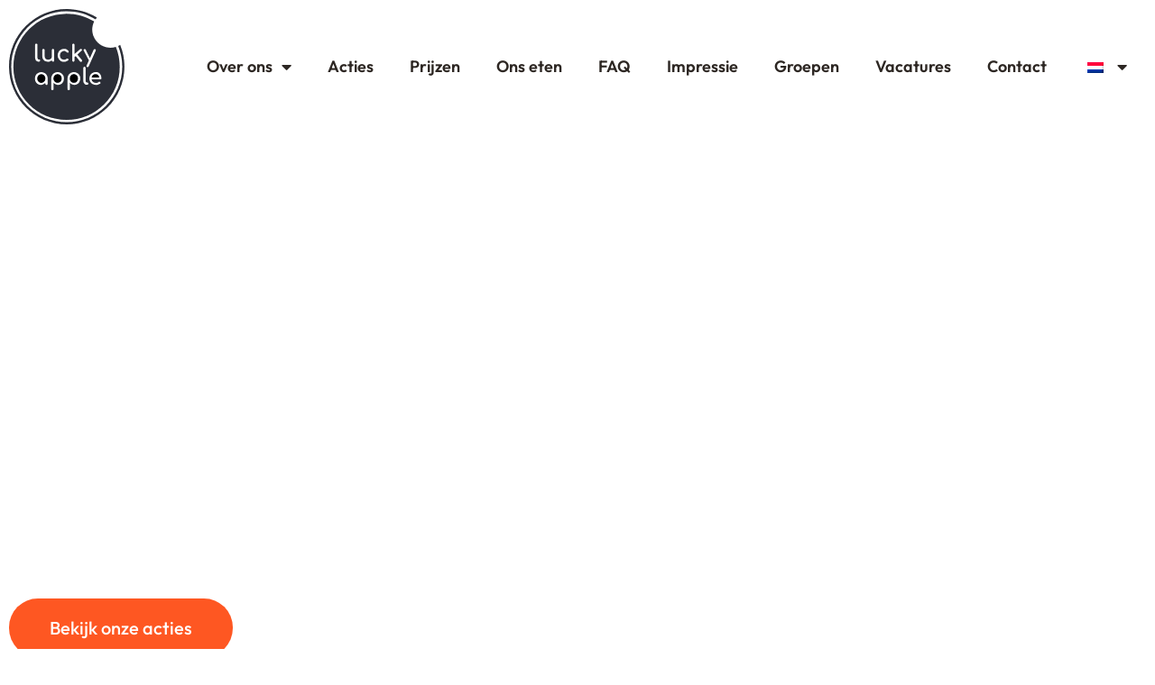

--- FILE ---
content_type: text/html; charset=UTF-8
request_url: https://www.luckyapple.nl/
body_size: 18335
content:
<!doctype html>
<html lang="nl-NL">
<head>
	<meta charset="UTF-8">
	<meta name="viewport" content="width=device-width, initial-scale=1">
	<link rel="profile" href="https://gmpg.org/xfn/11">
	<meta name='robots' content='index, follow, max-image-preview:large, max-snippet:-1, max-video-preview:-1' />
	<style>img:is([sizes="auto" i], [sizes^="auto," i]) { contain-intrinsic-size: 3000px 1500px }</style>
	
	<!-- This site is optimized with the Yoast SEO plugin v26.8 - https://yoast.com/product/yoast-seo-wordpress/ -->
	<title>Home - Lucky Apple | Waalwijk</title>
<link data-rocket-prefetch href="https://cdn.guestplan.com" rel="dns-prefetch">
<link data-rocket-prefetch href="https://static.elfsight.com" rel="dns-prefetch"><link rel="preload" data-rocket-preload as="image" href="https://www.luckyapple.nl/wp-content/uploads/2020/04/logo-footer.png" imagesrcset="https://www.luckyapple.nl/wp-content/uploads/2020/04/logo-footer.png 128w, https://www.luckyapple.nl/wp-content/uploads/2020/04/logo-footer-100x100.png 100w" imagesizes="(max-width: 128px) 100vw, 128px" fetchpriority="high">
	<link rel="canonical" href="https://www.luckyapple.nl/" />
	<meta property="og:locale" content="nl_NL" />
	<meta property="og:type" content="website" />
	<meta property="og:title" content="Home - Lucky Apple | Waalwijk" />
	<meta property="og:description" content="Onbeperkt genieten van diverse Internationale keukens in 1 restaurant. All-in Restaurant in Waalwijk In een schitterende entourage met wanden van marmer, heerlijk comfortabele stoelen en een sprankelende sfeer, waan je je in een culinaire droom waarin je kunt genieten van vers seafood, lekker vlees en fantastische gerechten uit Europa en Azië Bekijk onze acties Wie [&hellip;]" />
	<meta property="og:url" content="https://www.luckyapple.nl/" />
	<meta property="og:site_name" content="Lucky Apple | Waalwijk" />
	<meta property="article:modified_time" content="2025-06-09T23:30:33+00:00" />
	<meta property="og:image" content="https://www.luckyapple.nl/wp-content/uploads/2024/04/LuckyApple_20220906_62-scaled.jpg" />
	<meta property="og:image:width" content="2560" />
	<meta property="og:image:height" content="1703" />
	<meta property="og:image:type" content="image/jpeg" />
	<meta name="twitter:card" content="summary_large_image" />
	<script type="application/ld+json" class="yoast-schema-graph">{"@context":"https://schema.org","@graph":[{"@type":"WebPage","@id":"https://www.luckyapple.nl/","url":"https://www.luckyapple.nl/","name":"Home - Lucky Apple | Waalwijk","isPartOf":{"@id":"https://www.luckyapple.nl/#website"},"primaryImageOfPage":{"@id":"https://www.luckyapple.nl/#primaryimage"},"image":{"@id":"https://www.luckyapple.nl/#primaryimage"},"thumbnailUrl":"https://www.luckyapple.nl/wp-content/uploads/2024/04/LuckyApple_20220906_62-1024x681.jpg","datePublished":"2024-02-23T13:28:44+00:00","dateModified":"2025-06-09T23:30:33+00:00","breadcrumb":{"@id":"https://www.luckyapple.nl/#breadcrumb"},"inLanguage":"nl-NL","potentialAction":[{"@type":"ReadAction","target":["https://www.luckyapple.nl/"]}]},{"@type":"ImageObject","inLanguage":"nl-NL","@id":"https://www.luckyapple.nl/#primaryimage","url":"https://www.luckyapple.nl/wp-content/uploads/2024/04/LuckyApple_20220906_62-scaled.jpg","contentUrl":"https://www.luckyapple.nl/wp-content/uploads/2024/04/LuckyApple_20220906_62-scaled.jpg","width":2560,"height":1703},{"@type":"BreadcrumbList","@id":"https://www.luckyapple.nl/#breadcrumb","itemListElement":[{"@type":"ListItem","position":1,"name":"Home"}]},{"@type":"WebSite","@id":"https://www.luckyapple.nl/#website","url":"https://www.luckyapple.nl/","name":"Lucky Apple | Waalwijk","description":"Lucky Apple | Waalwijk","potentialAction":[{"@type":"SearchAction","target":{"@type":"EntryPoint","urlTemplate":"https://www.luckyapple.nl/?s={search_term_string}"},"query-input":{"@type":"PropertyValueSpecification","valueRequired":true,"valueName":"search_term_string"}}],"inLanguage":"nl-NL"}]}</script>
	<!-- / Yoast SEO plugin. -->


<link rel='dns-prefetch' href='//www.googletagmanager.com' />

<link rel="alternate" type="application/rss+xml" title="Lucky Apple | Waalwijk &raquo; feed" href="https://www.luckyapple.nl/feed/" />
<link rel="alternate" type="application/rss+xml" title="Lucky Apple | Waalwijk &raquo; reacties feed" href="https://www.luckyapple.nl/comments/feed/" />
<style id='wp-emoji-styles-inline-css'>

	img.wp-smiley, img.emoji {
		display: inline !important;
		border: none !important;
		box-shadow: none !important;
		height: 1em !important;
		width: 1em !important;
		margin: 0 0.07em !important;
		vertical-align: -0.1em !important;
		background: none !important;
		padding: 0 !important;
	}
</style>
<link data-minify="1" rel='stylesheet' id='jet-engine-frontend-css' href='https://www.luckyapple.nl/wp-content/cache/min/1/wp-content/plugins/jet-engine/assets/css/frontend.css?ver=1769737449' media='all' />
<style id='global-styles-inline-css'>
:root{--wp--preset--aspect-ratio--square: 1;--wp--preset--aspect-ratio--4-3: 4/3;--wp--preset--aspect-ratio--3-4: 3/4;--wp--preset--aspect-ratio--3-2: 3/2;--wp--preset--aspect-ratio--2-3: 2/3;--wp--preset--aspect-ratio--16-9: 16/9;--wp--preset--aspect-ratio--9-16: 9/16;--wp--preset--color--black: #000000;--wp--preset--color--cyan-bluish-gray: #abb8c3;--wp--preset--color--white: #ffffff;--wp--preset--color--pale-pink: #f78da7;--wp--preset--color--vivid-red: #cf2e2e;--wp--preset--color--luminous-vivid-orange: #ff6900;--wp--preset--color--luminous-vivid-amber: #fcb900;--wp--preset--color--light-green-cyan: #7bdcb5;--wp--preset--color--vivid-green-cyan: #00d084;--wp--preset--color--pale-cyan-blue: #8ed1fc;--wp--preset--color--vivid-cyan-blue: #0693e3;--wp--preset--color--vivid-purple: #9b51e0;--wp--preset--gradient--vivid-cyan-blue-to-vivid-purple: linear-gradient(135deg,rgba(6,147,227,1) 0%,rgb(155,81,224) 100%);--wp--preset--gradient--light-green-cyan-to-vivid-green-cyan: linear-gradient(135deg,rgb(122,220,180) 0%,rgb(0,208,130) 100%);--wp--preset--gradient--luminous-vivid-amber-to-luminous-vivid-orange: linear-gradient(135deg,rgba(252,185,0,1) 0%,rgba(255,105,0,1) 100%);--wp--preset--gradient--luminous-vivid-orange-to-vivid-red: linear-gradient(135deg,rgba(255,105,0,1) 0%,rgb(207,46,46) 100%);--wp--preset--gradient--very-light-gray-to-cyan-bluish-gray: linear-gradient(135deg,rgb(238,238,238) 0%,rgb(169,184,195) 100%);--wp--preset--gradient--cool-to-warm-spectrum: linear-gradient(135deg,rgb(74,234,220) 0%,rgb(151,120,209) 20%,rgb(207,42,186) 40%,rgb(238,44,130) 60%,rgb(251,105,98) 80%,rgb(254,248,76) 100%);--wp--preset--gradient--blush-light-purple: linear-gradient(135deg,rgb(255,206,236) 0%,rgb(152,150,240) 100%);--wp--preset--gradient--blush-bordeaux: linear-gradient(135deg,rgb(254,205,165) 0%,rgb(254,45,45) 50%,rgb(107,0,62) 100%);--wp--preset--gradient--luminous-dusk: linear-gradient(135deg,rgb(255,203,112) 0%,rgb(199,81,192) 50%,rgb(65,88,208) 100%);--wp--preset--gradient--pale-ocean: linear-gradient(135deg,rgb(255,245,203) 0%,rgb(182,227,212) 50%,rgb(51,167,181) 100%);--wp--preset--gradient--electric-grass: linear-gradient(135deg,rgb(202,248,128) 0%,rgb(113,206,126) 100%);--wp--preset--gradient--midnight: linear-gradient(135deg,rgb(2,3,129) 0%,rgb(40,116,252) 100%);--wp--preset--font-size--small: 13px;--wp--preset--font-size--medium: 20px;--wp--preset--font-size--large: 36px;--wp--preset--font-size--x-large: 42px;--wp--preset--spacing--20: 0.44rem;--wp--preset--spacing--30: 0.67rem;--wp--preset--spacing--40: 1rem;--wp--preset--spacing--50: 1.5rem;--wp--preset--spacing--60: 2.25rem;--wp--preset--spacing--70: 3.38rem;--wp--preset--spacing--80: 5.06rem;--wp--preset--shadow--natural: 6px 6px 9px rgba(0, 0, 0, 0.2);--wp--preset--shadow--deep: 12px 12px 50px rgba(0, 0, 0, 0.4);--wp--preset--shadow--sharp: 6px 6px 0px rgba(0, 0, 0, 0.2);--wp--preset--shadow--outlined: 6px 6px 0px -3px rgba(255, 255, 255, 1), 6px 6px rgba(0, 0, 0, 1);--wp--preset--shadow--crisp: 6px 6px 0px rgba(0, 0, 0, 1);}:root { --wp--style--global--content-size: 800px;--wp--style--global--wide-size: 1200px; }:where(body) { margin: 0; }.wp-site-blocks > .alignleft { float: left; margin-right: 2em; }.wp-site-blocks > .alignright { float: right; margin-left: 2em; }.wp-site-blocks > .aligncenter { justify-content: center; margin-left: auto; margin-right: auto; }:where(.wp-site-blocks) > * { margin-block-start: 24px; margin-block-end: 0; }:where(.wp-site-blocks) > :first-child { margin-block-start: 0; }:where(.wp-site-blocks) > :last-child { margin-block-end: 0; }:root { --wp--style--block-gap: 24px; }:root :where(.is-layout-flow) > :first-child{margin-block-start: 0;}:root :where(.is-layout-flow) > :last-child{margin-block-end: 0;}:root :where(.is-layout-flow) > *{margin-block-start: 24px;margin-block-end: 0;}:root :where(.is-layout-constrained) > :first-child{margin-block-start: 0;}:root :where(.is-layout-constrained) > :last-child{margin-block-end: 0;}:root :where(.is-layout-constrained) > *{margin-block-start: 24px;margin-block-end: 0;}:root :where(.is-layout-flex){gap: 24px;}:root :where(.is-layout-grid){gap: 24px;}.is-layout-flow > .alignleft{float: left;margin-inline-start: 0;margin-inline-end: 2em;}.is-layout-flow > .alignright{float: right;margin-inline-start: 2em;margin-inline-end: 0;}.is-layout-flow > .aligncenter{margin-left: auto !important;margin-right: auto !important;}.is-layout-constrained > .alignleft{float: left;margin-inline-start: 0;margin-inline-end: 2em;}.is-layout-constrained > .alignright{float: right;margin-inline-start: 2em;margin-inline-end: 0;}.is-layout-constrained > .aligncenter{margin-left: auto !important;margin-right: auto !important;}.is-layout-constrained > :where(:not(.alignleft):not(.alignright):not(.alignfull)){max-width: var(--wp--style--global--content-size);margin-left: auto !important;margin-right: auto !important;}.is-layout-constrained > .alignwide{max-width: var(--wp--style--global--wide-size);}body .is-layout-flex{display: flex;}.is-layout-flex{flex-wrap: wrap;align-items: center;}.is-layout-flex > :is(*, div){margin: 0;}body .is-layout-grid{display: grid;}.is-layout-grid > :is(*, div){margin: 0;}body{padding-top: 0px;padding-right: 0px;padding-bottom: 0px;padding-left: 0px;}a:where(:not(.wp-element-button)){text-decoration: underline;}:root :where(.wp-element-button, .wp-block-button__link){background-color: #32373c;border-width: 0;color: #fff;font-family: inherit;font-size: inherit;line-height: inherit;padding: calc(0.667em + 2px) calc(1.333em + 2px);text-decoration: none;}.has-black-color{color: var(--wp--preset--color--black) !important;}.has-cyan-bluish-gray-color{color: var(--wp--preset--color--cyan-bluish-gray) !important;}.has-white-color{color: var(--wp--preset--color--white) !important;}.has-pale-pink-color{color: var(--wp--preset--color--pale-pink) !important;}.has-vivid-red-color{color: var(--wp--preset--color--vivid-red) !important;}.has-luminous-vivid-orange-color{color: var(--wp--preset--color--luminous-vivid-orange) !important;}.has-luminous-vivid-amber-color{color: var(--wp--preset--color--luminous-vivid-amber) !important;}.has-light-green-cyan-color{color: var(--wp--preset--color--light-green-cyan) !important;}.has-vivid-green-cyan-color{color: var(--wp--preset--color--vivid-green-cyan) !important;}.has-pale-cyan-blue-color{color: var(--wp--preset--color--pale-cyan-blue) !important;}.has-vivid-cyan-blue-color{color: var(--wp--preset--color--vivid-cyan-blue) !important;}.has-vivid-purple-color{color: var(--wp--preset--color--vivid-purple) !important;}.has-black-background-color{background-color: var(--wp--preset--color--black) !important;}.has-cyan-bluish-gray-background-color{background-color: var(--wp--preset--color--cyan-bluish-gray) !important;}.has-white-background-color{background-color: var(--wp--preset--color--white) !important;}.has-pale-pink-background-color{background-color: var(--wp--preset--color--pale-pink) !important;}.has-vivid-red-background-color{background-color: var(--wp--preset--color--vivid-red) !important;}.has-luminous-vivid-orange-background-color{background-color: var(--wp--preset--color--luminous-vivid-orange) !important;}.has-luminous-vivid-amber-background-color{background-color: var(--wp--preset--color--luminous-vivid-amber) !important;}.has-light-green-cyan-background-color{background-color: var(--wp--preset--color--light-green-cyan) !important;}.has-vivid-green-cyan-background-color{background-color: var(--wp--preset--color--vivid-green-cyan) !important;}.has-pale-cyan-blue-background-color{background-color: var(--wp--preset--color--pale-cyan-blue) !important;}.has-vivid-cyan-blue-background-color{background-color: var(--wp--preset--color--vivid-cyan-blue) !important;}.has-vivid-purple-background-color{background-color: var(--wp--preset--color--vivid-purple) !important;}.has-black-border-color{border-color: var(--wp--preset--color--black) !important;}.has-cyan-bluish-gray-border-color{border-color: var(--wp--preset--color--cyan-bluish-gray) !important;}.has-white-border-color{border-color: var(--wp--preset--color--white) !important;}.has-pale-pink-border-color{border-color: var(--wp--preset--color--pale-pink) !important;}.has-vivid-red-border-color{border-color: var(--wp--preset--color--vivid-red) !important;}.has-luminous-vivid-orange-border-color{border-color: var(--wp--preset--color--luminous-vivid-orange) !important;}.has-luminous-vivid-amber-border-color{border-color: var(--wp--preset--color--luminous-vivid-amber) !important;}.has-light-green-cyan-border-color{border-color: var(--wp--preset--color--light-green-cyan) !important;}.has-vivid-green-cyan-border-color{border-color: var(--wp--preset--color--vivid-green-cyan) !important;}.has-pale-cyan-blue-border-color{border-color: var(--wp--preset--color--pale-cyan-blue) !important;}.has-vivid-cyan-blue-border-color{border-color: var(--wp--preset--color--vivid-cyan-blue) !important;}.has-vivid-purple-border-color{border-color: var(--wp--preset--color--vivid-purple) !important;}.has-vivid-cyan-blue-to-vivid-purple-gradient-background{background: var(--wp--preset--gradient--vivid-cyan-blue-to-vivid-purple) !important;}.has-light-green-cyan-to-vivid-green-cyan-gradient-background{background: var(--wp--preset--gradient--light-green-cyan-to-vivid-green-cyan) !important;}.has-luminous-vivid-amber-to-luminous-vivid-orange-gradient-background{background: var(--wp--preset--gradient--luminous-vivid-amber-to-luminous-vivid-orange) !important;}.has-luminous-vivid-orange-to-vivid-red-gradient-background{background: var(--wp--preset--gradient--luminous-vivid-orange-to-vivid-red) !important;}.has-very-light-gray-to-cyan-bluish-gray-gradient-background{background: var(--wp--preset--gradient--very-light-gray-to-cyan-bluish-gray) !important;}.has-cool-to-warm-spectrum-gradient-background{background: var(--wp--preset--gradient--cool-to-warm-spectrum) !important;}.has-blush-light-purple-gradient-background{background: var(--wp--preset--gradient--blush-light-purple) !important;}.has-blush-bordeaux-gradient-background{background: var(--wp--preset--gradient--blush-bordeaux) !important;}.has-luminous-dusk-gradient-background{background: var(--wp--preset--gradient--luminous-dusk) !important;}.has-pale-ocean-gradient-background{background: var(--wp--preset--gradient--pale-ocean) !important;}.has-electric-grass-gradient-background{background: var(--wp--preset--gradient--electric-grass) !important;}.has-midnight-gradient-background{background: var(--wp--preset--gradient--midnight) !important;}.has-small-font-size{font-size: var(--wp--preset--font-size--small) !important;}.has-medium-font-size{font-size: var(--wp--preset--font-size--medium) !important;}.has-large-font-size{font-size: var(--wp--preset--font-size--large) !important;}.has-x-large-font-size{font-size: var(--wp--preset--font-size--x-large) !important;}
:root :where(.wp-block-pullquote){font-size: 1.5em;line-height: 1.6;}
</style>
<link data-minify="1" rel='stylesheet' id='woocommerce-layout-css' href='https://www.luckyapple.nl/wp-content/cache/min/1/wp-content/plugins/woocommerce/assets/css/woocommerce-layout.css?ver=1769737449' media='all' />
<link data-minify="1" rel='stylesheet' id='woocommerce-smallscreen-css' href='https://www.luckyapple.nl/wp-content/cache/min/1/wp-content/plugins/woocommerce/assets/css/woocommerce-smallscreen.css?ver=1769737449' media='only screen and (max-width: 768px)' />
<link data-minify="1" rel='stylesheet' id='woocommerce-general-css' href='https://www.luckyapple.nl/wp-content/cache/min/1/wp-content/plugins/woocommerce/assets/css/woocommerce.css?ver=1769737449' media='all' />
<style id='woocommerce-inline-inline-css'>
.woocommerce form .form-row .required { visibility: visible; }
</style>
<link data-minify="1" rel='stylesheet' id='trp-language-switcher-style-css' href='https://www.luckyapple.nl/wp-content/cache/min/1/wp-content/plugins/translatepress-multilingual/assets/css/trp-language-switcher.css?ver=1769737449' media='all' />
<link data-minify="1" rel='stylesheet' id='woocommerce-nyp-css' href='https://www.luckyapple.nl/wp-content/cache/min/1/wp-content/plugins/woocommerce-name-your-price/assets/css/name-your-price.css?ver=1769737449' media='all' />
<link data-minify="1" rel='stylesheet' id='hello-elementor-css' href='https://www.luckyapple.nl/wp-content/cache/min/1/wp-content/themes/hello-elementor/assets/css/reset.css?ver=1769737449' media='all' />
<link data-minify="1" rel='stylesheet' id='hello-elementor-theme-style-css' href='https://www.luckyapple.nl/wp-content/cache/min/1/wp-content/themes/hello-elementor/assets/css/theme.css?ver=1769737449' media='all' />
<link data-minify="1" rel='stylesheet' id='hello-elementor-header-footer-css' href='https://www.luckyapple.nl/wp-content/cache/min/1/wp-content/themes/hello-elementor/assets/css/header-footer.css?ver=1769737449' media='all' />
<link rel='stylesheet' id='elementor-frontend-css' href='https://www.luckyapple.nl/wp-content/plugins/elementor/assets/css/frontend.min.css?ver=3.34.4' media='all' />
<link rel='stylesheet' id='widget-image-css' href='https://www.luckyapple.nl/wp-content/plugins/elementor/assets/css/widget-image.min.css?ver=3.34.4' media='all' />
<link rel='stylesheet' id='widget-nav-menu-css' href='https://www.luckyapple.nl/wp-content/plugins/elementor-pro/assets/css/widget-nav-menu.min.css?ver=3.34.4' media='all' />
<link rel='stylesheet' id='e-animation-fadeInUp-css' href='https://www.luckyapple.nl/wp-content/plugins/elementor/assets/lib/animations/styles/fadeInUp.min.css?ver=3.34.4' media='all' />
<link rel='stylesheet' id='widget-social-icons-css' href='https://www.luckyapple.nl/wp-content/plugins/elementor/assets/css/widget-social-icons.min.css?ver=3.34.4' media='all' />
<link rel='stylesheet' id='e-apple-webkit-css' href='https://www.luckyapple.nl/wp-content/plugins/elementor/assets/css/conditionals/apple-webkit.min.css?ver=3.34.4' media='all' />
<link rel='stylesheet' id='widget-heading-css' href='https://www.luckyapple.nl/wp-content/plugins/elementor/assets/css/widget-heading.min.css?ver=3.34.4' media='all' />
<link rel='stylesheet' id='widget-icon-list-css' href='https://www.luckyapple.nl/wp-content/plugins/elementor/assets/css/widget-icon-list.min.css?ver=3.34.4' media='all' />
<link rel='stylesheet' id='widget-divider-css' href='https://www.luckyapple.nl/wp-content/plugins/elementor/assets/css/widget-divider.min.css?ver=3.34.4' media='all' />
<link data-minify="1" rel='stylesheet' id='elementor-icons-css' href='https://www.luckyapple.nl/wp-content/cache/min/1/wp-content/plugins/elementor/assets/lib/eicons/css/elementor-icons.min.css?ver=1769737449' media='all' />
<link rel='stylesheet' id='elementor-post-7-css' href='https://www.luckyapple.nl/wp-content/uploads/elementor/css/post-7.css?ver=1769737448' media='all' />
<link data-minify="1" rel='stylesheet' id='font-awesome-5-all-css' href='https://www.luckyapple.nl/wp-content/cache/min/1/wp-content/plugins/elementor/assets/lib/font-awesome/css/all.min.css?ver=1769737449' media='all' />
<link rel='stylesheet' id='font-awesome-4-shim-css' href='https://www.luckyapple.nl/wp-content/plugins/elementor/assets/lib/font-awesome/css/v4-shims.min.css?ver=3.34.4' media='all' />
<link data-minify="1" rel='stylesheet' id='she-header-style-css' href='https://www.luckyapple.nl/wp-content/cache/min/1/wp-content/plugins/sticky-header-effects-for-elementor/assets/css/she-header-style.css?ver=1769737449' media='all' />
<link rel='stylesheet' id='e-animation-fadeIn-css' href='https://www.luckyapple.nl/wp-content/plugins/elementor/assets/lib/animations/styles/fadeIn.min.css?ver=3.34.4' media='all' />
<link rel='stylesheet' id='e-animation-fadeInLeft-css' href='https://www.luckyapple.nl/wp-content/plugins/elementor/assets/lib/animations/styles/fadeInLeft.min.css?ver=3.34.4' media='all' />
<link rel='stylesheet' id='e-animation-fadeInRight-css' href='https://www.luckyapple.nl/wp-content/plugins/elementor/assets/lib/animations/styles/fadeInRight.min.css?ver=3.34.4' media='all' />
<link rel='stylesheet' id='elementor-post-4331-css' href='https://www.luckyapple.nl/wp-content/uploads/elementor/css/post-4331.css?ver=1769737448' media='all' />
<link rel='stylesheet' id='elementor-post-8-css' href='https://www.luckyapple.nl/wp-content/uploads/elementor/css/post-8.css?ver=1769737448' media='all' />
<link rel='stylesheet' id='elementor-post-6-css' href='https://www.luckyapple.nl/wp-content/uploads/elementor/css/post-6.css?ver=1769737448' media='all' />
<link rel='stylesheet' id='mollie-applepaydirect-css' href='https://www.luckyapple.nl/wp-content/plugins/mollie-payments-for-woocommerce/public/css/mollie-applepaydirect.min.css?ver=1768873336' media='screen' />
<link rel='stylesheet' id='eael-general-css' href='https://www.luckyapple.nl/wp-content/plugins/essential-addons-for-elementor-lite/assets/front-end/css/view/general.min.css?ver=6.5.9' media='all' />
<link data-minify="1" rel='stylesheet' id='elementor-gf-local-outfit-css' href='https://www.luckyapple.nl/wp-content/cache/min/1/wp-content/uploads/elementor/google-fonts/css/outfit.css?ver=1769737449' media='all' />
<link rel='stylesheet' id='elementor-icons-shared-0-css' href='https://www.luckyapple.nl/wp-content/plugins/elementor/assets/lib/font-awesome/css/fontawesome.min.css?ver=5.15.3' media='all' />
<link data-minify="1" rel='stylesheet' id='elementor-icons-fa-solid-css' href='https://www.luckyapple.nl/wp-content/cache/min/1/wp-content/plugins/elementor/assets/lib/font-awesome/css/solid.min.css?ver=1769737449' media='all' />
<link data-minify="1" rel='stylesheet' id='elementor-icons-fa-brands-css' href='https://www.luckyapple.nl/wp-content/cache/min/1/wp-content/plugins/elementor/assets/lib/font-awesome/css/brands.min.css?ver=1769737449' media='all' />
<link data-minify="1" rel='stylesheet' id='elementor-icons-fa-regular-css' href='https://www.luckyapple.nl/wp-content/cache/min/1/wp-content/plugins/elementor/assets/lib/font-awesome/css/regular.min.css?ver=1769737449' media='all' />
<script src="https://www.luckyapple.nl/wp-includes/js/jquery/jquery.min.js?ver=3.7.1" id="jquery-core-js"></script>
<script src="https://www.luckyapple.nl/wp-includes/js/jquery/jquery-migrate.min.js?ver=3.4.1" id="jquery-migrate-js"></script>
<script src="https://www.luckyapple.nl/wp-content/plugins/woocommerce/assets/js/jquery-blockui/jquery.blockUI.min.js?ver=2.7.0-wc.10.4.3" id="wc-jquery-blockui-js" defer data-wp-strategy="defer"></script>
<script id="wc-add-to-cart-js-extra">
var wc_add_to_cart_params = {"ajax_url":"\/wp-admin\/admin-ajax.php","wc_ajax_url":"\/?wc-ajax=%%endpoint%%","i18n_view_cart":"Winkelmand bekijken","cart_url":"https:\/\/www.luckyapple.nl","is_cart":"","cart_redirect_after_add":"no"};
</script>
<script src="https://www.luckyapple.nl/wp-content/plugins/woocommerce/assets/js/frontend/add-to-cart.min.js?ver=10.4.3" id="wc-add-to-cart-js" defer data-wp-strategy="defer"></script>
<script src="https://www.luckyapple.nl/wp-content/plugins/woocommerce/assets/js/js-cookie/js.cookie.min.js?ver=2.1.4-wc.10.4.3" id="wc-js-cookie-js" defer data-wp-strategy="defer"></script>
<script id="woocommerce-js-extra">
var woocommerce_params = {"ajax_url":"\/wp-admin\/admin-ajax.php","wc_ajax_url":"\/?wc-ajax=%%endpoint%%","i18n_password_show":"Wachtwoord weergeven","i18n_password_hide":"Wachtwoord verbergen"};
</script>
<script src="https://www.luckyapple.nl/wp-content/plugins/woocommerce/assets/js/frontend/woocommerce.min.js?ver=10.4.3" id="woocommerce-js" defer data-wp-strategy="defer"></script>
<script src="https://www.luckyapple.nl/wp-content/plugins/translatepress-multilingual/assets/js/trp-frontend-compatibility.js?ver=3.0.7" id="trp-frontend-compatibility-js"></script>
<script src="https://www.luckyapple.nl/wp-content/plugins/elementor/assets/lib/font-awesome/js/v4-shims.min.js?ver=3.34.4" id="font-awesome-4-shim-js"></script>
<script src="https://www.luckyapple.nl/wp-content/plugins/sticky-header-effects-for-elementor/assets/js/she-header.js?ver=2.1.7" id="she-header-js"></script>
<link rel="https://api.w.org/" href="https://www.luckyapple.nl/wp-json/" /><link rel="alternate" title="JSON" type="application/json" href="https://www.luckyapple.nl/wp-json/wp/v2/pages/4331" /><link rel="EditURI" type="application/rsd+xml" title="RSD" href="https://www.luckyapple.nl/xmlrpc.php?rsd" />
<meta name="generator" content="WordPress 6.8.3" />
<meta name="generator" content="WooCommerce 10.4.3" />
<link rel='shortlink' href='https://www.luckyapple.nl/' />
<link rel="alternate" title="oEmbed (JSON)" type="application/json+oembed" href="https://www.luckyapple.nl/wp-json/oembed/1.0/embed?url=https%3A%2F%2Fwww.luckyapple.nl%2F" />
<link rel="alternate" title="oEmbed (XML)" type="text/xml+oembed" href="https://www.luckyapple.nl/wp-json/oembed/1.0/embed?url=https%3A%2F%2Fwww.luckyapple.nl%2F&#038;format=xml" />
<meta name="generator" content="Site Kit by Google 1.171.0" /><link rel="alternate" hreflang="nl-NL" href="https://www.luckyapple.nl/"/>
<link rel="alternate" hreflang="en-GB" href="https://www.luckyapple.nl/en/"/>
<link rel="alternate" hreflang="nl" href="https://www.luckyapple.nl/"/>
<link rel="alternate" hreflang="en" href="https://www.luckyapple.nl/en/"/>
	<noscript><style>.woocommerce-product-gallery{ opacity: 1 !important; }</style></noscript>
	<meta name="generator" content="Elementor 3.34.4; features: additional_custom_breakpoints; settings: css_print_method-external, google_font-enabled, font_display-auto">
			<style>
				.e-con.e-parent:nth-of-type(n+4):not(.e-lazyloaded):not(.e-no-lazyload),
				.e-con.e-parent:nth-of-type(n+4):not(.e-lazyloaded):not(.e-no-lazyload) * {
					background-image: none !important;
				}
				@media screen and (max-height: 1024px) {
					.e-con.e-parent:nth-of-type(n+3):not(.e-lazyloaded):not(.e-no-lazyload),
					.e-con.e-parent:nth-of-type(n+3):not(.e-lazyloaded):not(.e-no-lazyload) * {
						background-image: none !important;
					}
				}
				@media screen and (max-height: 640px) {
					.e-con.e-parent:nth-of-type(n+2):not(.e-lazyloaded):not(.e-no-lazyload),
					.e-con.e-parent:nth-of-type(n+2):not(.e-lazyloaded):not(.e-no-lazyload) * {
						background-image: none !important;
					}
				}
			</style>
			<link rel="icon" href="https://www.luckyapple.nl/wp-content/uploads/2020/04/cropped-logo-footer-32x32.png" sizes="32x32" />
<link rel="icon" href="https://www.luckyapple.nl/wp-content/uploads/2020/04/cropped-logo-footer-192x192.png" sizes="192x192" />
<link rel="apple-touch-icon" href="https://www.luckyapple.nl/wp-content/uploads/2020/04/cropped-logo-footer-180x180.png" />
<meta name="msapplication-TileImage" content="https://www.luckyapple.nl/wp-content/uploads/2020/04/cropped-logo-footer-270x270.png" />
<noscript><style id="rocket-lazyload-nojs-css">.rll-youtube-player, [data-lazy-src]{display:none !important;}</style></noscript><style id="rocket-lazyrender-inline-css">[data-wpr-lazyrender] {content-visibility: auto;}</style><meta name="generator" content="WP Rocket 3.20.3" data-wpr-features="wpr_lazyload_images wpr_lazyload_iframes wpr_preconnect_external_domains wpr_automatic_lazy_rendering wpr_oci wpr_minify_css wpr_preload_links wpr_desktop" /></head>
<body class="home wp-singular page-template page-template-elementor_header_footer page page-id-4331 wp-embed-responsive wp-theme-hello-elementor theme-hello-elementor woocommerce-no-js translatepress-nl_NL hello-elementor-default elementor-default elementor-template-full-width elementor-kit-7 elementor-page elementor-page-4331">

 <script> 
    (function(g,s,t,p,l,n){
      g["_gstpln"]={};
      (l=s.createElement(t)),(n=s.getElementsByTagName(t)[0]);
      l.async=1;l.src=p;n.parentNode.insertBefore(l,n);
    })(window,document,"script","https://cdn.guestplan.com/widget.js");
 	_gstpln.accessKey = "38ae4b22879bbae34c4894ebb829a5b813c039b7";
	_gstpln.locale = "nl";
	 _gstpln.open = false;
	_gstpln.useEmailValidation = true;

 </script> 

<a class="skip-link screen-reader-text" href="#content">Ga naar de inhoud</a>

		<header  data-elementor-type="header" data-elementor-id="8" class="elementor elementor-8 elementor-location-header" data-elementor-post-type="elementor_library">
					<section  class="elementor-section elementor-top-section elementor-element elementor-element-d4da283 elementor-section-boxed elementor-section-height-default elementor-section-height-default" data-id="d4da283" data-element_type="section">
						<div  class="elementor-container elementor-column-gap-default">
					<div class="elementor-column elementor-col-50 elementor-top-column elementor-element elementor-element-e42f0ce" data-id="e42f0ce" data-element_type="column">
			<div class="elementor-widget-wrap elementor-element-populated">
						<div class="elementor-element elementor-element-bcab74c elementor-widget elementor-widget-image" data-id="bcab74c" data-element_type="widget" data-widget_type="image.default">
				<div class="elementor-widget-container">
															<img fetchpriority="high" width="128" height="128" src="https://www.luckyapple.nl/wp-content/uploads/2020/04/logo-footer.png" class="attachment-large size-large wp-image-48" alt="" srcset="https://www.luckyapple.nl/wp-content/uploads/2020/04/logo-footer.png 128w, https://www.luckyapple.nl/wp-content/uploads/2020/04/logo-footer-100x100.png 100w" sizes="(max-width: 128px) 100vw, 128px" />															</div>
				</div>
					</div>
		</div>
				<div class="elementor-column elementor-col-50 elementor-top-column elementor-element elementor-element-d1f4e0d" data-id="d1f4e0d" data-element_type="column">
			<div class="elementor-widget-wrap elementor-element-populated">
						<div class="elementor-element elementor-element-134cae4 elementor-nav-menu__align-center elementor-nav-menu--stretch elementor-widget__width-initial elementor-nav-menu--dropdown-tablet elementor-nav-menu__text-align-aside elementor-nav-menu--toggle elementor-nav-menu--burger elementor-widget elementor-widget-nav-menu" data-id="134cae4" data-element_type="widget" data-settings="{&quot;full_width&quot;:&quot;stretch&quot;,&quot;layout&quot;:&quot;horizontal&quot;,&quot;submenu_icon&quot;:{&quot;value&quot;:&quot;&lt;i class=\&quot;fas fa-caret-down\&quot; aria-hidden=\&quot;true\&quot;&gt;&lt;\/i&gt;&quot;,&quot;library&quot;:&quot;fa-solid&quot;},&quot;toggle&quot;:&quot;burger&quot;}" data-widget_type="nav-menu.default">
				<div class="elementor-widget-container">
								<nav aria-label="Menu" class="elementor-nav-menu--main elementor-nav-menu__container elementor-nav-menu--layout-horizontal e--pointer-underline e--animation-fade">
				<ul id="menu-1-134cae4" class="elementor-nav-menu"><li class="menu-item menu-item-type-post_type menu-item-object-page menu-item-has-children menu-item-4321"><a href="https://www.luckyapple.nl/over-ons/" class="elementor-item">Over ons</a>
<ul class="sub-menu elementor-nav-menu--dropdown">
	<li class="menu-item menu-item-type-post_type menu-item-object-page menu-item-4322"><a href="https://www.luckyapple.nl/lucky-kids-paradise/" class="elementor-sub-item">Lucky kids paradise</a></li>
	<li class="menu-item menu-item-type-post_type menu-item-object-page menu-item-4323"><a href="https://www.luckyapple.nl/reserveren/" class="elementor-sub-item">Reserveren</a></li>
</ul>
</li>
<li class="menu-item menu-item-type-post_type menu-item-object-page menu-item-5717"><a href="https://www.luckyapple.nl/acties/" class="elementor-item">Acties</a></li>
<li class="menu-item menu-item-type-post_type menu-item-object-page menu-item-4324"><a href="https://www.luckyapple.nl/prijzen/" class="elementor-item">Prijzen</a></li>
<li class="menu-item menu-item-type-post_type menu-item-object-page menu-item-6173"><a href="https://www.luckyapple.nl/ons-eten/" class="elementor-item">Ons eten</a></li>
<li class="menu-item menu-item-type-post_type menu-item-object-page menu-item-4325"><a href="https://www.luckyapple.nl/veelgestelde-vragen/" class="elementor-item">FAQ</a></li>
<li class="menu-item menu-item-type-post_type menu-item-object-page menu-item-4326"><a href="https://www.luckyapple.nl/impressie/" class="elementor-item">Impressie</a></li>
<li class="menu-item menu-item-type-post_type menu-item-object-page menu-item-4327"><a href="https://www.luckyapple.nl/groepen/" class="elementor-item">Groepen</a></li>
<li class="menu-item menu-item-type-post_type menu-item-object-page menu-item-4329"><a href="https://www.luckyapple.nl/vacatures/" class="elementor-item">Vacatures</a></li>
<li class="menu-item menu-item-type-post_type menu-item-object-page menu-item-4328"><a href="https://www.luckyapple.nl/contact/" class="elementor-item">Contact</a></li>
<li class="trp-language-switcher-container menu-item menu-item-type-post_type menu-item-object-language_switcher menu-item-has-children current-language-menu-item menu-item-5713"><a href="https://www.luckyapple.nl/" class="elementor-item"><span data-no-translation><img class="trp-flag-image" src="https://www.luckyapple.nl/wp-content/plugins/translatepress-multilingual/assets/images/flags/nl_NL.png" width="18" height="12" alt="nl_NL" title="Dutch"></span></a>
<ul class="sub-menu elementor-nav-menu--dropdown">
	<li class="trp-language-switcher-container menu-item menu-item-type-post_type menu-item-object-language_switcher menu-item-5714"><a href="https://www.luckyapple.nl/en/" class="elementor-sub-item"><span data-no-translation><img class="trp-flag-image" src="data:image/svg+xml,%3Csvg%20xmlns='http://www.w3.org/2000/svg'%20viewBox='0%200%2018%2012'%3E%3C/svg%3E" width="18" height="12" alt="en_GB" title="English" data-lazy-src="https://www.luckyapple.nl/wp-content/plugins/translatepress-multilingual/assets/images/flags/en_GB.png"><noscript><img class="trp-flag-image" src="https://www.luckyapple.nl/wp-content/plugins/translatepress-multilingual/assets/images/flags/en_GB.png" width="18" height="12" alt="en_GB" title="English"></noscript></span></a></li>
</ul>
</li>
</ul>			</nav>
					<div class="elementor-menu-toggle" role="button" tabindex="0" aria-label="Menu toggle" aria-expanded="false">
			<i aria-hidden="true" role="presentation" class="elementor-menu-toggle__icon--open eicon-menu-bar"></i><i aria-hidden="true" role="presentation" class="elementor-menu-toggle__icon--close eicon-close"></i>		</div>
					<nav class="elementor-nav-menu--dropdown elementor-nav-menu__container" aria-hidden="true">
				<ul id="menu-2-134cae4" class="elementor-nav-menu"><li class="menu-item menu-item-type-post_type menu-item-object-page menu-item-has-children menu-item-4321"><a href="https://www.luckyapple.nl/over-ons/" class="elementor-item" tabindex="-1">Over ons</a>
<ul class="sub-menu elementor-nav-menu--dropdown">
	<li class="menu-item menu-item-type-post_type menu-item-object-page menu-item-4322"><a href="https://www.luckyapple.nl/lucky-kids-paradise/" class="elementor-sub-item" tabindex="-1">Lucky kids paradise</a></li>
	<li class="menu-item menu-item-type-post_type menu-item-object-page menu-item-4323"><a href="https://www.luckyapple.nl/reserveren/" class="elementor-sub-item" tabindex="-1">Reserveren</a></li>
</ul>
</li>
<li class="menu-item menu-item-type-post_type menu-item-object-page menu-item-5717"><a href="https://www.luckyapple.nl/acties/" class="elementor-item" tabindex="-1">Acties</a></li>
<li class="menu-item menu-item-type-post_type menu-item-object-page menu-item-4324"><a href="https://www.luckyapple.nl/prijzen/" class="elementor-item" tabindex="-1">Prijzen</a></li>
<li class="menu-item menu-item-type-post_type menu-item-object-page menu-item-6173"><a href="https://www.luckyapple.nl/ons-eten/" class="elementor-item" tabindex="-1">Ons eten</a></li>
<li class="menu-item menu-item-type-post_type menu-item-object-page menu-item-4325"><a href="https://www.luckyapple.nl/veelgestelde-vragen/" class="elementor-item" tabindex="-1">FAQ</a></li>
<li class="menu-item menu-item-type-post_type menu-item-object-page menu-item-4326"><a href="https://www.luckyapple.nl/impressie/" class="elementor-item" tabindex="-1">Impressie</a></li>
<li class="menu-item menu-item-type-post_type menu-item-object-page menu-item-4327"><a href="https://www.luckyapple.nl/groepen/" class="elementor-item" tabindex="-1">Groepen</a></li>
<li class="menu-item menu-item-type-post_type menu-item-object-page menu-item-4329"><a href="https://www.luckyapple.nl/vacatures/" class="elementor-item" tabindex="-1">Vacatures</a></li>
<li class="menu-item menu-item-type-post_type menu-item-object-page menu-item-4328"><a href="https://www.luckyapple.nl/contact/" class="elementor-item" tabindex="-1">Contact</a></li>
<li class="trp-language-switcher-container menu-item menu-item-type-post_type menu-item-object-language_switcher menu-item-has-children current-language-menu-item menu-item-5713"><a href="https://www.luckyapple.nl/" class="elementor-item" tabindex="-1"><span data-no-translation><img class="trp-flag-image" src="https://www.luckyapple.nl/wp-content/plugins/translatepress-multilingual/assets/images/flags/nl_NL.png" width="18" height="12" alt="nl_NL" title="Dutch"></span></a>
<ul class="sub-menu elementor-nav-menu--dropdown">
	<li class="trp-language-switcher-container menu-item menu-item-type-post_type menu-item-object-language_switcher menu-item-5714"><a href="https://www.luckyapple.nl/en/" class="elementor-sub-item" tabindex="-1"><span data-no-translation><img class="trp-flag-image" src="data:image/svg+xml,%3Csvg%20xmlns='http://www.w3.org/2000/svg'%20viewBox='0%200%2018%2012'%3E%3C/svg%3E" width="18" height="12" alt="en_GB" title="English" data-lazy-src="https://www.luckyapple.nl/wp-content/plugins/translatepress-multilingual/assets/images/flags/en_GB.png"><noscript><img class="trp-flag-image" src="https://www.luckyapple.nl/wp-content/plugins/translatepress-multilingual/assets/images/flags/en_GB.png" width="18" height="12" alt="en_GB" title="English"></noscript></span></a></li>
</ul>
</li>
</ul>			</nav>
						</div>
				</div>
					</div>
		</div>
					</div>
		</section>
				</header>
				<div  data-elementor-type="wp-page" data-elementor-id="4331" class="elementor elementor-4331" data-elementor-post-type="page">
						<section class="elementor-section elementor-top-section elementor-element elementor-element-a36c695 elementor-section-height-full elementor-section-boxed elementor-section-height-default elementor-section-items-middle" data-id="a36c695" data-element_type="section" data-settings="{&quot;background_background&quot;:&quot;video&quot;,&quot;background_video_link&quot;:&quot;https:\/\/www.luckyapple.nl\/wp-content\/uploads\/2024\/03\/Final_Lucky_Apple.mp4&quot;,&quot;background_play_on_mobile&quot;:&quot;yes&quot;}">
								<div  class="elementor-background-video-container">
													<video class="elementor-background-video-hosted" role="presentation" autoplay muted playsinline loop></video>
											</div>
									<div  class="elementor-background-overlay"></div>
							<div  class="elementor-container elementor-column-gap-default">
					<div class="elementor-column elementor-col-50 elementor-top-column elementor-element elementor-element-93cf669" data-id="93cf669" data-element_type="column">
			<div class="elementor-widget-wrap elementor-element-populated">
						<div class="elementor-element elementor-element-141c5bd elementor-invisible elementor-widget elementor-widget-heading" data-id="141c5bd" data-element_type="widget" data-settings="{&quot;_animation&quot;:&quot;fadeInUp&quot;}" data-widget_type="heading.default">
				<div class="elementor-widget-container">
					<h2 class="elementor-heading-title elementor-size-default">Onbeperkt genieten van<br> diverse Internationale keukens in 1 restaurant.</h2>				</div>
				</div>
				<div class="elementor-element elementor-element-a420513 elementor-invisible elementor-widget elementor-widget-heading" data-id="a420513" data-element_type="widget" data-settings="{&quot;_animation&quot;:&quot;fadeInUp&quot;}" data-widget_type="heading.default">
				<div class="elementor-widget-container">
					<h2 class="elementor-heading-title elementor-size-default">All-in Restaurant<br> in Waalwijk</h2>				</div>
				</div>
				<div class="elementor-element elementor-element-38a86ed elementor-invisible elementor-widget elementor-widget-text-editor" data-id="38a86ed" data-element_type="widget" data-settings="{&quot;_animation&quot;:&quot;fadeInUp&quot;}" data-widget_type="text-editor.default">
				<div class="elementor-widget-container">
									<p>In een schitterende entourage met wanden van marmer, heerlijk comfortabele stoelen en een sprankelende sfeer, waan je je in een culinaire droom waarin je kunt genieten van vers seafood, lekker vlees en fantastische gerechten uit Europa en Azië</p>								</div>
				</div>
				<div class="elementor-element elementor-element-860e0a6 elementor-invisible elementor-widget elementor-widget-button" data-id="860e0a6" data-element_type="widget" data-settings="{&quot;_animation&quot;:&quot;fadeInUp&quot;}" data-widget_type="button.default">
				<div class="elementor-widget-container">
									<div class="elementor-button-wrapper">
					<a class="elementor-button elementor-button-link elementor-size-sm" href="https://www.luckyapple.nl/acties/">
						<span class="elementor-button-content-wrapper">
									<span class="elementor-button-text">Bekijk onze acties</span>
					</span>
					</a>
				</div>
								</div>
				</div>
					</div>
		</div>
				<div class="elementor-column elementor-col-50 elementor-top-column elementor-element elementor-element-913f11d" data-id="913f11d" data-element_type="column">
			<div class="elementor-widget-wrap">
							</div>
		</div>
					</div>
		</section>
				<section  class="elementor-section elementor-top-section elementor-element elementor-element-b856863 elementor-section-content-middle elementor-section-boxed elementor-section-height-default elementor-section-height-default" data-id="b856863" data-element_type="section">
						<div  class="elementor-container elementor-column-gap-default">
					<div class="elementor-column elementor-col-50 elementor-top-column elementor-element elementor-element-f9d2e85" data-id="f9d2e85" data-element_type="column">
			<div class="elementor-widget-wrap elementor-element-populated">
						<div class="elementor-element elementor-element-2609ae9 elementor-invisible elementor-widget elementor-widget-image" data-id="2609ae9" data-element_type="widget" data-settings="{&quot;_animation&quot;:&quot;fadeIn&quot;}" data-widget_type="image.default">
				<div class="elementor-widget-container">
															<img fetchpriority="high" decoding="async" width="800" height="532" src="data:image/svg+xml,%3Csvg%20xmlns='http://www.w3.org/2000/svg'%20viewBox='0%200%20800%20532'%3E%3C/svg%3E" class="attachment-large size-large wp-image-5854" alt="" data-lazy-srcset="https://www.luckyapple.nl/wp-content/uploads/2024/04/LuckyApple_20220906_62-1024x681.jpg 1024w, https://www.luckyapple.nl/wp-content/uploads/2024/04/LuckyApple_20220906_62-300x200.jpg 300w, https://www.luckyapple.nl/wp-content/uploads/2024/04/LuckyApple_20220906_62-768x511.jpg 768w, https://www.luckyapple.nl/wp-content/uploads/2024/04/LuckyApple_20220906_62-1536x1022.jpg 1536w, https://www.luckyapple.nl/wp-content/uploads/2024/04/LuckyApple_20220906_62-2048x1362.jpg 2048w, https://www.luckyapple.nl/wp-content/uploads/2024/04/LuckyApple_20220906_62-18x12.jpg 18w, https://www.luckyapple.nl/wp-content/uploads/2024/04/LuckyApple_20220906_62-600x399.jpg 600w, https://www.luckyapple.nl/wp-content/uploads/2024/04/LuckyApple_20220906_62-100x67.jpg 100w" data-lazy-sizes="(max-width: 800px) 100vw, 800px" data-lazy-src="https://www.luckyapple.nl/wp-content/uploads/2024/04/LuckyApple_20220906_62-1024x681.jpg" /><noscript><img fetchpriority="high" decoding="async" width="800" height="532" src="https://www.luckyapple.nl/wp-content/uploads/2024/04/LuckyApple_20220906_62-1024x681.jpg" class="attachment-large size-large wp-image-5854" alt="" srcset="https://www.luckyapple.nl/wp-content/uploads/2024/04/LuckyApple_20220906_62-1024x681.jpg 1024w, https://www.luckyapple.nl/wp-content/uploads/2024/04/LuckyApple_20220906_62-300x200.jpg 300w, https://www.luckyapple.nl/wp-content/uploads/2024/04/LuckyApple_20220906_62-768x511.jpg 768w, https://www.luckyapple.nl/wp-content/uploads/2024/04/LuckyApple_20220906_62-1536x1022.jpg 1536w, https://www.luckyapple.nl/wp-content/uploads/2024/04/LuckyApple_20220906_62-2048x1362.jpg 2048w, https://www.luckyapple.nl/wp-content/uploads/2024/04/LuckyApple_20220906_62-18x12.jpg 18w, https://www.luckyapple.nl/wp-content/uploads/2024/04/LuckyApple_20220906_62-600x399.jpg 600w, https://www.luckyapple.nl/wp-content/uploads/2024/04/LuckyApple_20220906_62-100x67.jpg 100w" sizes="(max-width: 800px) 100vw, 800px" /></noscript>															</div>
				</div>
				<div class="elementor-element elementor-element-65442e2 elementor-invisible elementor-widget elementor-widget-image" data-id="65442e2" data-element_type="widget" data-settings="{&quot;_animation&quot;:&quot;fadeInUp&quot;}" data-widget_type="image.default">
				<div class="elementor-widget-container">
															<img decoding="async" width="1362" height="2048" src="data:image/svg+xml,%3Csvg%20xmlns='http://www.w3.org/2000/svg'%20viewBox='0%200%201362%202048'%3E%3C/svg%3E" class="attachment-2048x2048 size-2048x2048 wp-image-5796" alt="" data-lazy-srcset="https://www.luckyapple.nl/wp-content/uploads/2024/04/LuckyApple_20220906_4-1362x2048.jpg 1362w, https://www.luckyapple.nl/wp-content/uploads/2024/04/LuckyApple_20220906_4-200x300.jpg 200w, https://www.luckyapple.nl/wp-content/uploads/2024/04/LuckyApple_20220906_4-681x1024.jpg 681w, https://www.luckyapple.nl/wp-content/uploads/2024/04/LuckyApple_20220906_4-768x1154.jpg 768w, https://www.luckyapple.nl/wp-content/uploads/2024/04/LuckyApple_20220906_4-1022x1536.jpg 1022w, https://www.luckyapple.nl/wp-content/uploads/2024/04/LuckyApple_20220906_4-8x12.jpg 8w, https://www.luckyapple.nl/wp-content/uploads/2024/04/LuckyApple_20220906_4-600x902.jpg 600w, https://www.luckyapple.nl/wp-content/uploads/2024/04/LuckyApple_20220906_4-100x150.jpg 100w, https://www.luckyapple.nl/wp-content/uploads/2024/04/LuckyApple_20220906_4-scaled.jpg 1703w" data-lazy-sizes="(max-width: 1362px) 100vw, 1362px" data-lazy-src="https://www.luckyapple.nl/wp-content/uploads/2024/04/LuckyApple_20220906_4-1362x2048.jpg" /><noscript><img decoding="async" width="1362" height="2048" src="https://www.luckyapple.nl/wp-content/uploads/2024/04/LuckyApple_20220906_4-1362x2048.jpg" class="attachment-2048x2048 size-2048x2048 wp-image-5796" alt="" srcset="https://www.luckyapple.nl/wp-content/uploads/2024/04/LuckyApple_20220906_4-1362x2048.jpg 1362w, https://www.luckyapple.nl/wp-content/uploads/2024/04/LuckyApple_20220906_4-200x300.jpg 200w, https://www.luckyapple.nl/wp-content/uploads/2024/04/LuckyApple_20220906_4-681x1024.jpg 681w, https://www.luckyapple.nl/wp-content/uploads/2024/04/LuckyApple_20220906_4-768x1154.jpg 768w, https://www.luckyapple.nl/wp-content/uploads/2024/04/LuckyApple_20220906_4-1022x1536.jpg 1022w, https://www.luckyapple.nl/wp-content/uploads/2024/04/LuckyApple_20220906_4-8x12.jpg 8w, https://www.luckyapple.nl/wp-content/uploads/2024/04/LuckyApple_20220906_4-600x902.jpg 600w, https://www.luckyapple.nl/wp-content/uploads/2024/04/LuckyApple_20220906_4-100x150.jpg 100w, https://www.luckyapple.nl/wp-content/uploads/2024/04/LuckyApple_20220906_4-scaled.jpg 1703w" sizes="(max-width: 1362px) 100vw, 1362px" /></noscript>															</div>
				</div>
				<div class="elementor-element elementor-element-61a5949 elementor-widget__width-auto elementor-absolute elementor-invisible elementor-widget elementor-widget-image" data-id="61a5949" data-element_type="widget" data-settings="{&quot;_position&quot;:&quot;absolute&quot;,&quot;_animation&quot;:&quot;fadeInLeft&quot;}" data-widget_type="image.default">
				<div class="elementor-widget-container">
															<img decoding="async" width="137" height="137" src="data:image/svg+xml,%3Csvg%20xmlns='http://www.w3.org/2000/svg'%20viewBox='0%200%20137%20137'%3E%3C/svg%3E" class="attachment-large size-large wp-image-4453" alt="" data-lazy-srcset="https://www.luckyapple.nl/wp-content/uploads/2024/02/Ellipse-37.png 137w, https://www.luckyapple.nl/wp-content/uploads/2024/02/Ellipse-37-12x12.png 12w, https://www.luckyapple.nl/wp-content/uploads/2024/02/Ellipse-37-100x100.png 100w" data-lazy-sizes="(max-width: 137px) 100vw, 137px" data-lazy-src="https://www.luckyapple.nl/wp-content/uploads/2024/02/Ellipse-37.png" /><noscript><img decoding="async" width="137" height="137" src="https://www.luckyapple.nl/wp-content/uploads/2024/02/Ellipse-37.png" class="attachment-large size-large wp-image-4453" alt="" srcset="https://www.luckyapple.nl/wp-content/uploads/2024/02/Ellipse-37.png 137w, https://www.luckyapple.nl/wp-content/uploads/2024/02/Ellipse-37-12x12.png 12w, https://www.luckyapple.nl/wp-content/uploads/2024/02/Ellipse-37-100x100.png 100w" sizes="(max-width: 137px) 100vw, 137px" /></noscript>															</div>
				</div>
				<div class="elementor-element elementor-element-4a3e7fa elementor-widget__width-auto elementor-absolute elementor-invisible elementor-widget elementor-widget-image" data-id="4a3e7fa" data-element_type="widget" data-settings="{&quot;_position&quot;:&quot;absolute&quot;,&quot;_animation&quot;:&quot;fadeInRight&quot;}" data-widget_type="image.default">
				<div class="elementor-widget-container">
															<img decoding="async" width="137" height="137" src="data:image/svg+xml,%3Csvg%20xmlns='http://www.w3.org/2000/svg'%20viewBox='0%200%20137%20137'%3E%3C/svg%3E" class="attachment-large size-large wp-image-4453" alt="" data-lazy-srcset="https://www.luckyapple.nl/wp-content/uploads/2024/02/Ellipse-37.png 137w, https://www.luckyapple.nl/wp-content/uploads/2024/02/Ellipse-37-12x12.png 12w, https://www.luckyapple.nl/wp-content/uploads/2024/02/Ellipse-37-100x100.png 100w" data-lazy-sizes="(max-width: 137px) 100vw, 137px" data-lazy-src="https://www.luckyapple.nl/wp-content/uploads/2024/02/Ellipse-37.png" /><noscript><img decoding="async" width="137" height="137" src="https://www.luckyapple.nl/wp-content/uploads/2024/02/Ellipse-37.png" class="attachment-large size-large wp-image-4453" alt="" srcset="https://www.luckyapple.nl/wp-content/uploads/2024/02/Ellipse-37.png 137w, https://www.luckyapple.nl/wp-content/uploads/2024/02/Ellipse-37-12x12.png 12w, https://www.luckyapple.nl/wp-content/uploads/2024/02/Ellipse-37-100x100.png 100w" sizes="(max-width: 137px) 100vw, 137px" /></noscript>															</div>
				</div>
				<div class="elementor-element elementor-element-ec42b19 elementor-widget__width-auto elementor-absolute elementor-invisible elementor-widget elementor-widget-image" data-id="ec42b19" data-element_type="widget" data-settings="{&quot;_position&quot;:&quot;absolute&quot;,&quot;_animation&quot;:&quot;fadeInUp&quot;}" data-widget_type="image.default">
				<div class="elementor-widget-container">
															<img decoding="async" width="137" height="137" src="data:image/svg+xml,%3Csvg%20xmlns='http://www.w3.org/2000/svg'%20viewBox='0%200%20137%20137'%3E%3C/svg%3E" class="attachment-large size-large wp-image-4453" alt="" data-lazy-srcset="https://www.luckyapple.nl/wp-content/uploads/2024/02/Ellipse-37.png 137w, https://www.luckyapple.nl/wp-content/uploads/2024/02/Ellipse-37-12x12.png 12w, https://www.luckyapple.nl/wp-content/uploads/2024/02/Ellipse-37-100x100.png 100w" data-lazy-sizes="(max-width: 137px) 100vw, 137px" data-lazy-src="https://www.luckyapple.nl/wp-content/uploads/2024/02/Ellipse-37.png" /><noscript><img decoding="async" width="137" height="137" src="https://www.luckyapple.nl/wp-content/uploads/2024/02/Ellipse-37.png" class="attachment-large size-large wp-image-4453" alt="" srcset="https://www.luckyapple.nl/wp-content/uploads/2024/02/Ellipse-37.png 137w, https://www.luckyapple.nl/wp-content/uploads/2024/02/Ellipse-37-12x12.png 12w, https://www.luckyapple.nl/wp-content/uploads/2024/02/Ellipse-37-100x100.png 100w" sizes="(max-width: 137px) 100vw, 137px" /></noscript>															</div>
				</div>
					</div>
		</div>
				<div class="elementor-column elementor-col-50 elementor-top-column elementor-element elementor-element-ca0a632" data-id="ca0a632" data-element_type="column">
			<div class="elementor-widget-wrap elementor-element-populated">
						<div class="elementor-element elementor-element-9326704 elementor-invisible elementor-widget elementor-widget-heading" data-id="9326704" data-element_type="widget" data-settings="{&quot;_animation&quot;:&quot;fadeInUp&quot;}" data-widget_type="heading.default">
				<div class="elementor-widget-container">
					<h2 class="elementor-heading-title elementor-size-default">Wie we zijn?</h2>				</div>
				</div>
				<div class="elementor-element elementor-element-62c3d98 elementor-invisible elementor-widget elementor-widget-heading" data-id="62c3d98" data-element_type="widget" data-settings="{&quot;_animation&quot;:&quot;fadeInUp&quot;}" data-widget_type="heading.default">
				<div class="elementor-widget-container">
					<h2 class="elementor-heading-title elementor-size-default">Over ons</h2>				</div>
				</div>
				<div class="elementor-element elementor-element-7679fa0 elementor-invisible elementor-widget elementor-widget-text-editor" data-id="7679fa0" data-element_type="widget" data-settings="{&quot;_animation&quot;:&quot;fadeInUp&quot;}" data-widget_type="text-editor.default">
				<div class="elementor-widget-container">
									<p>Het team van Lucky Apple is zeer enthousiast om dit concept aan te bieden aan onze gasten. Ons doel is dan ook “voor ieder wat wils”.</p><p>Proeven van vele internationale gerechten en belevingen; wat u steeds nieuwsgieriger maakt.</p><p>Lucky Apple neemt u graag mee in deze geweldige smaakbeleving.</p><p><strong>Kortom; <br />een Internationale, culinaire ervaring in een luxe omgeving!</strong></p>								</div>
				</div>
				<div class="elementor-element elementor-element-22ee0a2 elementor-invisible elementor-widget elementor-widget-button" data-id="22ee0a2" data-element_type="widget" data-settings="{&quot;_animation&quot;:&quot;fadeInUp&quot;}" data-widget_type="button.default">
				<div class="elementor-widget-container">
									<div class="elementor-button-wrapper">
					<a class="elementor-button elementor-button-link elementor-size-sm" href="https://www.luckyapple.nl/over-ons/">
						<span class="elementor-button-content-wrapper">
									<span class="elementor-button-text">Meer over ons</span>
					</span>
					</a>
				</div>
								</div>
				</div>
					</div>
		</div>
					</div>
		</section>
				<section class="elementor-section elementor-top-section elementor-element elementor-element-c4b62f0 elementor-section-content-middle elementor-reverse-tablet elementor-reverse-mobile elementor-section-boxed elementor-section-height-default elementor-section-height-default" data-id="c4b62f0" data-element_type="section" data-settings="{&quot;background_background&quot;:&quot;classic&quot;}">
						<div  class="elementor-container elementor-column-gap-default">
					<div class="elementor-column elementor-col-50 elementor-top-column elementor-element elementor-element-1a56dd7" data-id="1a56dd7" data-element_type="column">
			<div class="elementor-widget-wrap elementor-element-populated">
						<div class="elementor-element elementor-element-c8f4d84 elementor-invisible elementor-widget elementor-widget-heading" data-id="c8f4d84" data-element_type="widget" data-settings="{&quot;_animation&quot;:&quot;fadeInUp&quot;}" data-widget_type="heading.default">
				<div class="elementor-widget-container">
					<h2 class="elementor-heading-title elementor-size-default">Openingstijden
</h2>				</div>
				</div>
				<section class="elementor-section elementor-inner-section elementor-element elementor-element-c7d3dbc elementor-section-boxed elementor-section-height-default elementor-section-height-default" data-id="c7d3dbc" data-element_type="section">
						<div  class="elementor-container elementor-column-gap-default">
					<div class="elementor-column elementor-col-33 elementor-inner-column elementor-element elementor-element-74d4fb6" data-id="74d4fb6" data-element_type="column">
			<div class="elementor-widget-wrap elementor-element-populated">
						<div class="elementor-element elementor-element-c3e85e8 elementor-invisible elementor-widget elementor-widget-text-editor" data-id="c3e85e8" data-element_type="widget" data-settings="{&quot;_animation&quot;:&quot;fadeInLeft&quot;}" data-widget_type="text-editor.default">
				<div class="elementor-widget-container">
									<p>Maandag<br />Dinsdag<br />Woensdag<br />Donderdag<br />Vrijdag<br />Zaterdag<br />Zondag</p>								</div>
				</div>
					</div>
		</div>
				<div class="elementor-column elementor-col-33 elementor-inner-column elementor-element elementor-element-be7a726" data-id="be7a726" data-element_type="column">
			<div class="elementor-widget-wrap elementor-element-populated">
						<div class="elementor-element elementor-element-98d8937 elementor-hidden-desktop elementor-hidden-tablet elementor-widget elementor-widget-text-editor" data-id="98d8937" data-element_type="widget" data-widget_type="text-editor.default">
				<div class="elementor-widget-container">
									<p>&#8230;&#8230;&#8230;&#8230;&#8230;.<br />&#8230;&#8230;&#8230;&#8230;&#8230;.<br />&#8230;&#8230;&#8230;&#8230;&#8230;.<br />&#8230;&#8230;&#8230;&#8230;&#8230;.<br />&#8230;&#8230;&#8230;&#8230;&#8230;.<br />&#8230;&#8230;&#8230;&#8230;&#8230;.<br />&#8230;&#8230;&#8230;&#8230;&#8230;.<br /><br /></p>								</div>
				</div>
					</div>
		</div>
				<div class="elementor-column elementor-col-33 elementor-inner-column elementor-element elementor-element-c7fef7b" data-id="c7fef7b" data-element_type="column">
			<div class="elementor-widget-wrap elementor-element-populated">
						<div class="elementor-element elementor-element-f3b16a2 elementor-invisible elementor-widget elementor-widget-text-editor" data-id="f3b16a2" data-element_type="widget" data-settings="{&quot;_animation&quot;:&quot;fadeInRight&quot;}" data-widget_type="text-editor.default">
				<div class="elementor-widget-container">
									<p>Gesloten <br />16:30 – 22:00<br />16:30 – 22:00<br />16:30 – 22:00<br />16:30 – 22:00<br />16:00 – 22:00<br />16:00 – 22:00</p>								</div>
				</div>
					</div>
		</div>
					</div>
		</section>
				<div class="elementor-element elementor-element-718c22b elementor-mobile-align-justify elementor-widget elementor-widget-button" data-id="718c22b" data-element_type="widget" data-widget_type="button.default">
				<div class="elementor-widget-container">
									<div class="elementor-button-wrapper">
					<a class="elementor-button elementor-button-link elementor-size-sm" href="https://www.luckyapple.nl/prijzen/">
						<span class="elementor-button-content-wrapper">
									<span class="elementor-button-text">Bekijk onze prijzen</span>
					</span>
					</a>
				</div>
								</div>
				</div>
					</div>
		</div>
				<div class="elementor-column elementor-col-50 elementor-top-column elementor-element elementor-element-d017b38" data-id="d017b38" data-element_type="column">
			<div class="elementor-widget-wrap elementor-element-populated">
						<div class="elementor-element elementor-element-7cacc4d elementor-invisible elementor-widget elementor-widget-image" data-id="7cacc4d" data-element_type="widget" data-settings="{&quot;_animation&quot;:&quot;fadeIn&quot;}" data-widget_type="image.default">
				<div class="elementor-widget-container">
															<img decoding="async" width="681" height="1024" src="data:image/svg+xml,%3Csvg%20xmlns='http://www.w3.org/2000/svg'%20viewBox='0%200%20681%201024'%3E%3C/svg%3E" class="attachment-large size-large wp-image-5879" alt="" data-lazy-srcset="https://www.luckyapple.nl/wp-content/uploads/2024/04/LuckyApple_20220906_84-681x1024.jpg 681w, https://www.luckyapple.nl/wp-content/uploads/2024/04/LuckyApple_20220906_84-200x300.jpg 200w, https://www.luckyapple.nl/wp-content/uploads/2024/04/LuckyApple_20220906_84-768x1154.jpg 768w, https://www.luckyapple.nl/wp-content/uploads/2024/04/LuckyApple_20220906_84-1022x1536.jpg 1022w, https://www.luckyapple.nl/wp-content/uploads/2024/04/LuckyApple_20220906_84-1362x2048.jpg 1362w, https://www.luckyapple.nl/wp-content/uploads/2024/04/LuckyApple_20220906_84-8x12.jpg 8w, https://www.luckyapple.nl/wp-content/uploads/2024/04/LuckyApple_20220906_84-600x902.jpg 600w, https://www.luckyapple.nl/wp-content/uploads/2024/04/LuckyApple_20220906_84-100x150.jpg 100w, https://www.luckyapple.nl/wp-content/uploads/2024/04/LuckyApple_20220906_84-scaled.jpg 1703w" data-lazy-sizes="(max-width: 681px) 100vw, 681px" data-lazy-src="https://www.luckyapple.nl/wp-content/uploads/2024/04/LuckyApple_20220906_84-681x1024.jpg" /><noscript><img loading="lazy" decoding="async" width="681" height="1024" src="https://www.luckyapple.nl/wp-content/uploads/2024/04/LuckyApple_20220906_84-681x1024.jpg" class="attachment-large size-large wp-image-5879" alt="" srcset="https://www.luckyapple.nl/wp-content/uploads/2024/04/LuckyApple_20220906_84-681x1024.jpg 681w, https://www.luckyapple.nl/wp-content/uploads/2024/04/LuckyApple_20220906_84-200x300.jpg 200w, https://www.luckyapple.nl/wp-content/uploads/2024/04/LuckyApple_20220906_84-768x1154.jpg 768w, https://www.luckyapple.nl/wp-content/uploads/2024/04/LuckyApple_20220906_84-1022x1536.jpg 1022w, https://www.luckyapple.nl/wp-content/uploads/2024/04/LuckyApple_20220906_84-1362x2048.jpg 1362w, https://www.luckyapple.nl/wp-content/uploads/2024/04/LuckyApple_20220906_84-8x12.jpg 8w, https://www.luckyapple.nl/wp-content/uploads/2024/04/LuckyApple_20220906_84-600x902.jpg 600w, https://www.luckyapple.nl/wp-content/uploads/2024/04/LuckyApple_20220906_84-100x150.jpg 100w, https://www.luckyapple.nl/wp-content/uploads/2024/04/LuckyApple_20220906_84-scaled.jpg 1703w" sizes="(max-width: 681px) 100vw, 681px" /></noscript>															</div>
				</div>
				<div class="elementor-element elementor-element-69efd58 elementor-invisible elementor-widget elementor-widget-image" data-id="69efd58" data-element_type="widget" data-settings="{&quot;_animation&quot;:&quot;fadeInUp&quot;}" data-widget_type="image.default">
				<div class="elementor-widget-container">
															<img decoding="async" width="800" height="532" src="data:image/svg+xml,%3Csvg%20xmlns='http://www.w3.org/2000/svg'%20viewBox='0%200%20800%20532'%3E%3C/svg%3E" class="attachment-large size-large wp-image-5870" alt="" data-lazy-srcset="https://www.luckyapple.nl/wp-content/uploads/2024/04/LuckyApple_20220906_78-1024x681.jpg 1024w, https://www.luckyapple.nl/wp-content/uploads/2024/04/LuckyApple_20220906_78-300x200.jpg 300w, https://www.luckyapple.nl/wp-content/uploads/2024/04/LuckyApple_20220906_78-768x511.jpg 768w, https://www.luckyapple.nl/wp-content/uploads/2024/04/LuckyApple_20220906_78-1536x1022.jpg 1536w, https://www.luckyapple.nl/wp-content/uploads/2024/04/LuckyApple_20220906_78-2048x1362.jpg 2048w, https://www.luckyapple.nl/wp-content/uploads/2024/04/LuckyApple_20220906_78-18x12.jpg 18w, https://www.luckyapple.nl/wp-content/uploads/2024/04/LuckyApple_20220906_78-600x399.jpg 600w, https://www.luckyapple.nl/wp-content/uploads/2024/04/LuckyApple_20220906_78-100x67.jpg 100w" data-lazy-sizes="(max-width: 800px) 100vw, 800px" data-lazy-src="https://www.luckyapple.nl/wp-content/uploads/2024/04/LuckyApple_20220906_78-1024x681.jpg" /><noscript><img loading="lazy" decoding="async" width="800" height="532" src="https://www.luckyapple.nl/wp-content/uploads/2024/04/LuckyApple_20220906_78-1024x681.jpg" class="attachment-large size-large wp-image-5870" alt="" srcset="https://www.luckyapple.nl/wp-content/uploads/2024/04/LuckyApple_20220906_78-1024x681.jpg 1024w, https://www.luckyapple.nl/wp-content/uploads/2024/04/LuckyApple_20220906_78-300x200.jpg 300w, https://www.luckyapple.nl/wp-content/uploads/2024/04/LuckyApple_20220906_78-768x511.jpg 768w, https://www.luckyapple.nl/wp-content/uploads/2024/04/LuckyApple_20220906_78-1536x1022.jpg 1536w, https://www.luckyapple.nl/wp-content/uploads/2024/04/LuckyApple_20220906_78-2048x1362.jpg 2048w, https://www.luckyapple.nl/wp-content/uploads/2024/04/LuckyApple_20220906_78-18x12.jpg 18w, https://www.luckyapple.nl/wp-content/uploads/2024/04/LuckyApple_20220906_78-600x399.jpg 600w, https://www.luckyapple.nl/wp-content/uploads/2024/04/LuckyApple_20220906_78-100x67.jpg 100w" sizes="(max-width: 800px) 100vw, 800px" /></noscript>															</div>
				</div>
				<div class="elementor-element elementor-element-c4b57fa elementor-widget__width-auto elementor-absolute elementor-invisible elementor-widget elementor-widget-image" data-id="c4b57fa" data-element_type="widget" data-settings="{&quot;_position&quot;:&quot;absolute&quot;,&quot;_animation&quot;:&quot;fadeInLeft&quot;}" data-widget_type="image.default">
				<div class="elementor-widget-container">
															<img decoding="async" width="137" height="137" src="data:image/svg+xml,%3Csvg%20xmlns='http://www.w3.org/2000/svg'%20viewBox='0%200%20137%20137'%3E%3C/svg%3E" class="attachment-large size-large wp-image-4453" alt="" data-lazy-srcset="https://www.luckyapple.nl/wp-content/uploads/2024/02/Ellipse-37.png 137w, https://www.luckyapple.nl/wp-content/uploads/2024/02/Ellipse-37-12x12.png 12w, https://www.luckyapple.nl/wp-content/uploads/2024/02/Ellipse-37-100x100.png 100w" data-lazy-sizes="(max-width: 137px) 100vw, 137px" data-lazy-src="https://www.luckyapple.nl/wp-content/uploads/2024/02/Ellipse-37.png" /><noscript><img decoding="async" width="137" height="137" src="https://www.luckyapple.nl/wp-content/uploads/2024/02/Ellipse-37.png" class="attachment-large size-large wp-image-4453" alt="" srcset="https://www.luckyapple.nl/wp-content/uploads/2024/02/Ellipse-37.png 137w, https://www.luckyapple.nl/wp-content/uploads/2024/02/Ellipse-37-12x12.png 12w, https://www.luckyapple.nl/wp-content/uploads/2024/02/Ellipse-37-100x100.png 100w" sizes="(max-width: 137px) 100vw, 137px" /></noscript>															</div>
				</div>
				<div class="elementor-element elementor-element-c267eed elementor-widget__width-auto elementor-absolute elementor-invisible elementor-widget elementor-widget-image" data-id="c267eed" data-element_type="widget" data-settings="{&quot;_position&quot;:&quot;absolute&quot;,&quot;_animation&quot;:&quot;fadeInLeft&quot;}" data-widget_type="image.default">
				<div class="elementor-widget-container">
															<img decoding="async" width="137" height="137" src="data:image/svg+xml,%3Csvg%20xmlns='http://www.w3.org/2000/svg'%20viewBox='0%200%20137%20137'%3E%3C/svg%3E" class="attachment-large size-large wp-image-4453" alt="" data-lazy-srcset="https://www.luckyapple.nl/wp-content/uploads/2024/02/Ellipse-37.png 137w, https://www.luckyapple.nl/wp-content/uploads/2024/02/Ellipse-37-12x12.png 12w, https://www.luckyapple.nl/wp-content/uploads/2024/02/Ellipse-37-100x100.png 100w" data-lazy-sizes="(max-width: 137px) 100vw, 137px" data-lazy-src="https://www.luckyapple.nl/wp-content/uploads/2024/02/Ellipse-37.png" /><noscript><img decoding="async" width="137" height="137" src="https://www.luckyapple.nl/wp-content/uploads/2024/02/Ellipse-37.png" class="attachment-large size-large wp-image-4453" alt="" srcset="https://www.luckyapple.nl/wp-content/uploads/2024/02/Ellipse-37.png 137w, https://www.luckyapple.nl/wp-content/uploads/2024/02/Ellipse-37-12x12.png 12w, https://www.luckyapple.nl/wp-content/uploads/2024/02/Ellipse-37-100x100.png 100w" sizes="(max-width: 137px) 100vw, 137px" /></noscript>															</div>
				</div>
				<div class="elementor-element elementor-element-653450c elementor-widget__width-auto elementor-absolute elementor-invisible elementor-widget elementor-widget-image" data-id="653450c" data-element_type="widget" data-settings="{&quot;_position&quot;:&quot;absolute&quot;,&quot;_animation&quot;:&quot;fadeInUp&quot;}" data-widget_type="image.default">
				<div class="elementor-widget-container">
															<img decoding="async" width="137" height="137" src="data:image/svg+xml,%3Csvg%20xmlns='http://www.w3.org/2000/svg'%20viewBox='0%200%20137%20137'%3E%3C/svg%3E" class="attachment-large size-large wp-image-4453" alt="" data-lazy-srcset="https://www.luckyapple.nl/wp-content/uploads/2024/02/Ellipse-37.png 137w, https://www.luckyapple.nl/wp-content/uploads/2024/02/Ellipse-37-12x12.png 12w, https://www.luckyapple.nl/wp-content/uploads/2024/02/Ellipse-37-100x100.png 100w" data-lazy-sizes="(max-width: 137px) 100vw, 137px" data-lazy-src="https://www.luckyapple.nl/wp-content/uploads/2024/02/Ellipse-37.png" /><noscript><img decoding="async" width="137" height="137" src="https://www.luckyapple.nl/wp-content/uploads/2024/02/Ellipse-37.png" class="attachment-large size-large wp-image-4453" alt="" srcset="https://www.luckyapple.nl/wp-content/uploads/2024/02/Ellipse-37.png 137w, https://www.luckyapple.nl/wp-content/uploads/2024/02/Ellipse-37-12x12.png 12w, https://www.luckyapple.nl/wp-content/uploads/2024/02/Ellipse-37-100x100.png 100w" sizes="(max-width: 137px) 100vw, 137px" /></noscript>															</div>
				</div>
					</div>
		</div>
					</div>
		</section>
				<section data-wpr-lazyrender="1" class="elementor-section elementor-top-section elementor-element elementor-element-99d117c elementor-section-content-middle elementor-section-boxed elementor-section-height-default elementor-section-height-default" data-id="99d117c" data-element_type="section">
						<div  class="elementor-container elementor-column-gap-default">
					<div class="elementor-column elementor-col-50 elementor-top-column elementor-element elementor-element-99bf771" data-id="99bf771" data-element_type="column">
			<div class="elementor-widget-wrap elementor-element-populated">
						<div class="elementor-element elementor-element-22227a4 elementor-widget elementor-widget-image" data-id="22227a4" data-element_type="widget" data-widget_type="image.default">
				<div class="elementor-widget-container">
															<img decoding="async" width="800" height="533" src="data:image/svg+xml,%3Csvg%20xmlns='http://www.w3.org/2000/svg'%20viewBox='0%200%20800%20533'%3E%3C/svg%3E" class="attachment-large size-large wp-image-5957" alt="" data-lazy-srcset="https://www.luckyapple.nl/wp-content/uploads/2024/04/LuckyApple_0319_32-1024x682.jpg 1024w, https://www.luckyapple.nl/wp-content/uploads/2024/04/LuckyApple_0319_32-300x200.jpg 300w, https://www.luckyapple.nl/wp-content/uploads/2024/04/LuckyApple_0319_32-768x511.jpg 768w, https://www.luckyapple.nl/wp-content/uploads/2024/04/LuckyApple_0319_32-1536x1022.jpg 1536w, https://www.luckyapple.nl/wp-content/uploads/2024/04/LuckyApple_0319_32-18x12.jpg 18w, https://www.luckyapple.nl/wp-content/uploads/2024/04/LuckyApple_0319_32-600x399.jpg 600w, https://www.luckyapple.nl/wp-content/uploads/2024/04/LuckyApple_0319_32-100x67.jpg 100w, https://www.luckyapple.nl/wp-content/uploads/2024/04/LuckyApple_0319_32.jpg 1600w" data-lazy-sizes="(max-width: 800px) 100vw, 800px" data-lazy-src="https://www.luckyapple.nl/wp-content/uploads/2024/04/LuckyApple_0319_32-1024x682.jpg" /><noscript><img loading="lazy" decoding="async" width="800" height="533" src="https://www.luckyapple.nl/wp-content/uploads/2024/04/LuckyApple_0319_32-1024x682.jpg" class="attachment-large size-large wp-image-5957" alt="" srcset="https://www.luckyapple.nl/wp-content/uploads/2024/04/LuckyApple_0319_32-1024x682.jpg 1024w, https://www.luckyapple.nl/wp-content/uploads/2024/04/LuckyApple_0319_32-300x200.jpg 300w, https://www.luckyapple.nl/wp-content/uploads/2024/04/LuckyApple_0319_32-768x511.jpg 768w, https://www.luckyapple.nl/wp-content/uploads/2024/04/LuckyApple_0319_32-1536x1022.jpg 1536w, https://www.luckyapple.nl/wp-content/uploads/2024/04/LuckyApple_0319_32-18x12.jpg 18w, https://www.luckyapple.nl/wp-content/uploads/2024/04/LuckyApple_0319_32-600x399.jpg 600w, https://www.luckyapple.nl/wp-content/uploads/2024/04/LuckyApple_0319_32-100x67.jpg 100w, https://www.luckyapple.nl/wp-content/uploads/2024/04/LuckyApple_0319_32.jpg 1600w" sizes="(max-width: 800px) 100vw, 800px" /></noscript>															</div>
				</div>
				<div class="elementor-element elementor-element-a318ce3 elementor-invisible elementor-widget elementor-widget-image" data-id="a318ce3" data-element_type="widget" data-settings="{&quot;_animation&quot;:&quot;fadeInUp&quot;}" data-widget_type="image.default">
				<div class="elementor-widget-container">
															<img decoding="async" width="800" height="532" src="data:image/svg+xml,%3Csvg%20xmlns='http://www.w3.org/2000/svg'%20viewBox='0%200%20800%20532'%3E%3C/svg%3E" class="attachment-large size-large wp-image-5925" alt="" data-lazy-srcset="https://www.luckyapple.nl/wp-content/uploads/2024/04/LuckyApple_20220906_120-1024x681.jpg 1024w, https://www.luckyapple.nl/wp-content/uploads/2024/04/LuckyApple_20220906_120-300x200.jpg 300w, https://www.luckyapple.nl/wp-content/uploads/2024/04/LuckyApple_20220906_120-768x511.jpg 768w, https://www.luckyapple.nl/wp-content/uploads/2024/04/LuckyApple_20220906_120-1536x1022.jpg 1536w, https://www.luckyapple.nl/wp-content/uploads/2024/04/LuckyApple_20220906_120-2048x1362.jpg 2048w, https://www.luckyapple.nl/wp-content/uploads/2024/04/LuckyApple_20220906_120-18x12.jpg 18w, https://www.luckyapple.nl/wp-content/uploads/2024/04/LuckyApple_20220906_120-600x399.jpg 600w, https://www.luckyapple.nl/wp-content/uploads/2024/04/LuckyApple_20220906_120-100x67.jpg 100w" data-lazy-sizes="(max-width: 800px) 100vw, 800px" data-lazy-src="https://www.luckyapple.nl/wp-content/uploads/2024/04/LuckyApple_20220906_120-1024x681.jpg" /><noscript><img loading="lazy" decoding="async" width="800" height="532" src="https://www.luckyapple.nl/wp-content/uploads/2024/04/LuckyApple_20220906_120-1024x681.jpg" class="attachment-large size-large wp-image-5925" alt="" srcset="https://www.luckyapple.nl/wp-content/uploads/2024/04/LuckyApple_20220906_120-1024x681.jpg 1024w, https://www.luckyapple.nl/wp-content/uploads/2024/04/LuckyApple_20220906_120-300x200.jpg 300w, https://www.luckyapple.nl/wp-content/uploads/2024/04/LuckyApple_20220906_120-768x511.jpg 768w, https://www.luckyapple.nl/wp-content/uploads/2024/04/LuckyApple_20220906_120-1536x1022.jpg 1536w, https://www.luckyapple.nl/wp-content/uploads/2024/04/LuckyApple_20220906_120-2048x1362.jpg 2048w, https://www.luckyapple.nl/wp-content/uploads/2024/04/LuckyApple_20220906_120-18x12.jpg 18w, https://www.luckyapple.nl/wp-content/uploads/2024/04/LuckyApple_20220906_120-600x399.jpg 600w, https://www.luckyapple.nl/wp-content/uploads/2024/04/LuckyApple_20220906_120-100x67.jpg 100w" sizes="(max-width: 800px) 100vw, 800px" /></noscript>															</div>
				</div>
				<div class="elementor-element elementor-element-161fd92 elementor-widget__width-auto elementor-absolute elementor-invisible elementor-widget elementor-widget-image" data-id="161fd92" data-element_type="widget" data-settings="{&quot;_position&quot;:&quot;absolute&quot;,&quot;_animation&quot;:&quot;fadeInLeft&quot;}" data-widget_type="image.default">
				<div class="elementor-widget-container">
															<img decoding="async" width="137" height="137" src="data:image/svg+xml,%3Csvg%20xmlns='http://www.w3.org/2000/svg'%20viewBox='0%200%20137%20137'%3E%3C/svg%3E" class="attachment-large size-large wp-image-4453" alt="" data-lazy-srcset="https://www.luckyapple.nl/wp-content/uploads/2024/02/Ellipse-37.png 137w, https://www.luckyapple.nl/wp-content/uploads/2024/02/Ellipse-37-12x12.png 12w, https://www.luckyapple.nl/wp-content/uploads/2024/02/Ellipse-37-100x100.png 100w" data-lazy-sizes="(max-width: 137px) 100vw, 137px" data-lazy-src="https://www.luckyapple.nl/wp-content/uploads/2024/02/Ellipse-37.png" /><noscript><img decoding="async" width="137" height="137" src="https://www.luckyapple.nl/wp-content/uploads/2024/02/Ellipse-37.png" class="attachment-large size-large wp-image-4453" alt="" srcset="https://www.luckyapple.nl/wp-content/uploads/2024/02/Ellipse-37.png 137w, https://www.luckyapple.nl/wp-content/uploads/2024/02/Ellipse-37-12x12.png 12w, https://www.luckyapple.nl/wp-content/uploads/2024/02/Ellipse-37-100x100.png 100w" sizes="(max-width: 137px) 100vw, 137px" /></noscript>															</div>
				</div>
				<div class="elementor-element elementor-element-656d63a elementor-widget__width-auto elementor-absolute elementor-invisible elementor-widget elementor-widget-image" data-id="656d63a" data-element_type="widget" data-settings="{&quot;_position&quot;:&quot;absolute&quot;,&quot;_animation&quot;:&quot;fadeInLeft&quot;}" data-widget_type="image.default">
				<div class="elementor-widget-container">
															<img decoding="async" width="137" height="137" src="data:image/svg+xml,%3Csvg%20xmlns='http://www.w3.org/2000/svg'%20viewBox='0%200%20137%20137'%3E%3C/svg%3E" class="attachment-large size-large wp-image-4453" alt="" data-lazy-srcset="https://www.luckyapple.nl/wp-content/uploads/2024/02/Ellipse-37.png 137w, https://www.luckyapple.nl/wp-content/uploads/2024/02/Ellipse-37-12x12.png 12w, https://www.luckyapple.nl/wp-content/uploads/2024/02/Ellipse-37-100x100.png 100w" data-lazy-sizes="(max-width: 137px) 100vw, 137px" data-lazy-src="https://www.luckyapple.nl/wp-content/uploads/2024/02/Ellipse-37.png" /><noscript><img decoding="async" width="137" height="137" src="https://www.luckyapple.nl/wp-content/uploads/2024/02/Ellipse-37.png" class="attachment-large size-large wp-image-4453" alt="" srcset="https://www.luckyapple.nl/wp-content/uploads/2024/02/Ellipse-37.png 137w, https://www.luckyapple.nl/wp-content/uploads/2024/02/Ellipse-37-12x12.png 12w, https://www.luckyapple.nl/wp-content/uploads/2024/02/Ellipse-37-100x100.png 100w" sizes="(max-width: 137px) 100vw, 137px" /></noscript>															</div>
				</div>
				<div class="elementor-element elementor-element-e54c272 elementor-widget__width-auto elementor-absolute elementor-invisible elementor-widget elementor-widget-image" data-id="e54c272" data-element_type="widget" data-settings="{&quot;_position&quot;:&quot;absolute&quot;,&quot;_animation&quot;:&quot;fadeInUp&quot;}" data-widget_type="image.default">
				<div class="elementor-widget-container">
															<img decoding="async" width="137" height="137" src="data:image/svg+xml,%3Csvg%20xmlns='http://www.w3.org/2000/svg'%20viewBox='0%200%20137%20137'%3E%3C/svg%3E" class="attachment-large size-large wp-image-4453" alt="" data-lazy-srcset="https://www.luckyapple.nl/wp-content/uploads/2024/02/Ellipse-37.png 137w, https://www.luckyapple.nl/wp-content/uploads/2024/02/Ellipse-37-12x12.png 12w, https://www.luckyapple.nl/wp-content/uploads/2024/02/Ellipse-37-100x100.png 100w" data-lazy-sizes="(max-width: 137px) 100vw, 137px" data-lazy-src="https://www.luckyapple.nl/wp-content/uploads/2024/02/Ellipse-37.png" /><noscript><img decoding="async" width="137" height="137" src="https://www.luckyapple.nl/wp-content/uploads/2024/02/Ellipse-37.png" class="attachment-large size-large wp-image-4453" alt="" srcset="https://www.luckyapple.nl/wp-content/uploads/2024/02/Ellipse-37.png 137w, https://www.luckyapple.nl/wp-content/uploads/2024/02/Ellipse-37-12x12.png 12w, https://www.luckyapple.nl/wp-content/uploads/2024/02/Ellipse-37-100x100.png 100w" sizes="(max-width: 137px) 100vw, 137px" /></noscript>															</div>
				</div>
					</div>
		</div>
				<div class="elementor-column elementor-col-50 elementor-top-column elementor-element elementor-element-12f5e32" data-id="12f5e32" data-element_type="column">
			<div class="elementor-widget-wrap elementor-element-populated">
						<div class="elementor-element elementor-element-daeef45 elementor-invisible elementor-widget elementor-widget-heading" data-id="daeef45" data-element_type="widget" data-settings="{&quot;_animation&quot;:&quot;fadeInUp&quot;}" data-widget_type="heading.default">
				<div class="elementor-widget-container">
					<h2 class="elementor-heading-title elementor-size-default">Wie we zijn?</h2>				</div>
				</div>
				<div class="elementor-element elementor-element-aaff50c elementor-invisible elementor-widget elementor-widget-heading" data-id="aaff50c" data-element_type="widget" data-settings="{&quot;_animation&quot;:&quot;fadeInUp&quot;}" data-widget_type="heading.default">
				<div class="elementor-widget-container">
					<h2 class="elementor-heading-title elementor-size-default">Meer dan alleen  “All You Can Eat”</h2>				</div>
				</div>
				<div class="elementor-element elementor-element-854731e elementor-invisible elementor-widget elementor-widget-text-editor" data-id="854731e" data-element_type="widget" data-settings="{&quot;_animation&quot;:&quot;fadeInUp&quot;}" data-widget_type="text-editor.default">
				<div class="elementor-widget-container">
									<p>Wij vinden dat uiteten meer dan alleen eten is, het is een beleving. Om tot een geweldige beleving te komen zorgen wij door onze inrichting en sfeervolle tafels voor een warme sfeer en kunt u genieten van prachtige buffetten en Live Cooking.</p><p>Ons vriendelijke personeel zorgt dat u hartelijk wordt ontvangen en dat u met een volle glimlach (en buik) naar buiten stapt.</p><p>Heeft u een voedselallergie? Meld dit altijd aan het personeel. Hier zal dan rekening mee gehouden worden.</p><p>Heeft u andere wensen? Het personeel staat altijd voor u klaar. Lucky Apple is een echt familiebedrijf en dit willen wij ook graag uitstralen.</p>								</div>
				</div>
				<div class="elementor-element elementor-element-72d9eab elementor-mobile-align-justify elementor-invisible elementor-widget elementor-widget-button" data-id="72d9eab" data-element_type="widget" data-settings="{&quot;_animation&quot;:&quot;fadeInUp&quot;}" data-widget_type="button.default">
				<div class="elementor-widget-container">
									<div class="elementor-button-wrapper">
					<a class="elementor-button elementor-button-link elementor-size-sm" href="https://www.luckyapple.nl/impressie/">
						<span class="elementor-button-content-wrapper">
									<span class="elementor-button-text">Impressie</span>
					</span>
					</a>
				</div>
								</div>
				</div>
					</div>
		</div>
					</div>
		</section>
				<section class="elementor-section elementor-top-section elementor-element elementor-element-49549ca elementor-section-boxed elementor-section-height-default elementor-section-height-default" data-id="49549ca" data-element_type="section" data-settings="{&quot;background_background&quot;:&quot;classic&quot;}">
						<div class="elementor-container elementor-column-gap-default">
					<div class="elementor-column elementor-col-100 elementor-top-column elementor-element elementor-element-4f63845" data-id="4f63845" data-element_type="column">
			<div class="elementor-widget-wrap elementor-element-populated">
						<div class="elementor-element elementor-element-b3fcc71 elementor-invisible elementor-widget elementor-widget-heading" data-id="b3fcc71" data-element_type="widget" data-settings="{&quot;_animation&quot;:&quot;fadeInUp&quot;}" data-widget_type="heading.default">
				<div class="elementor-widget-container">
					<h2 class="elementor-heading-title elementor-size-default">Onze reviews</h2>				</div>
				</div>
				<div class="elementor-element elementor-element-a182679 elementor-invisible elementor-widget elementor-widget-heading" data-id="a182679" data-element_type="widget" data-settings="{&quot;_animation&quot;:&quot;fadeInUp&quot;}" data-widget_type="heading.default">
				<div class="elementor-widget-container">
					<h2 class="elementor-heading-title elementor-size-default">Wat gasten vertellen:</h2>				</div>
				</div>
				<section class="elementor-section elementor-inner-section elementor-element elementor-element-6895a65 elementor-section-boxed elementor-section-height-default elementor-section-height-default" data-id="6895a65" data-element_type="section">
						<div class="elementor-container elementor-column-gap-default">
					<div class="elementor-column elementor-col-100 elementor-inner-column elementor-element elementor-element-0367b47" data-id="0367b47" data-element_type="column">
			<div class="elementor-widget-wrap elementor-element-populated">
						<div class="elementor-element elementor-element-2139ea5 elementor-widget elementor-widget-html" data-id="2139ea5" data-element_type="widget" data-widget_type="html.default">
				<div class="elementor-widget-container">
					<script src="https://static.elfsight.com/platform/platform.js" data-use-service-core defer></script>
<div class="elfsight-app-2b64767b-473d-4cf3-bc1e-b9907c2b6356" data-elfsight-app-lazy></div>				</div>
				</div>
					</div>
		</div>
					</div>
		</section>
					</div>
		</div>
					</div>
		</section>
				</div>
				<footer data-elementor-type="footer" data-elementor-id="6" class="elementor elementor-6 elementor-location-footer" data-elementor-post-type="elementor_library">
					<section class="elementor-section elementor-top-section elementor-element elementor-element-ddf2ecc elementor-section-boxed elementor-section-height-default elementor-section-height-default" data-id="ddf2ecc" data-element_type="section" data-settings="{&quot;background_background&quot;:&quot;classic&quot;}">
						<div class="elementor-container elementor-column-gap-default">
					<div class="elementor-column elementor-col-100 elementor-top-column elementor-element elementor-element-68331c2" data-id="68331c2" data-element_type="column">
			<div class="elementor-widget-wrap elementor-element-populated">
						<section class="elementor-section elementor-inner-section elementor-element elementor-element-b43d3d1 elementor-section-boxed elementor-section-height-default elementor-section-height-default" data-id="b43d3d1" data-element_type="section">
						<div class="elementor-container elementor-column-gap-default">
					<div class="elementor-column elementor-col-25 elementor-inner-column elementor-element elementor-element-1ef48c8" data-id="1ef48c8" data-element_type="column">
			<div class="elementor-widget-wrap elementor-element-populated">
						<div class="elementor-element elementor-element-c818c71 elementor-invisible elementor-widget elementor-widget-image" data-id="c818c71" data-element_type="widget" data-settings="{&quot;_animation&quot;:&quot;fadeInUp&quot;}" data-widget_type="image.default">
				<div class="elementor-widget-container">
																<a href="https://www.luckyapple.nl">
							<img width="149" height="149" src="data:image/svg+xml,%3Csvg%20xmlns='http://www.w3.org/2000/svg'%20viewBox='0%200%20149%20149'%3E%3C/svg%3E" class="attachment-large size-large wp-image-4345" alt="" data-lazy-srcset="https://www.luckyapple.nl/wp-content/uploads/2020/04/Laag_1-1.png 149w, https://www.luckyapple.nl/wp-content/uploads/2020/04/Laag_1-1-12x12.png 12w, https://www.luckyapple.nl/wp-content/uploads/2020/04/Laag_1-1-100x100.png 100w" data-lazy-sizes="(max-width: 149px) 100vw, 149px" data-lazy-src="https://www.luckyapple.nl/wp-content/uploads/2020/04/Laag_1-1.png" /><noscript><img width="149" height="149" src="https://www.luckyapple.nl/wp-content/uploads/2020/04/Laag_1-1.png" class="attachment-large size-large wp-image-4345" alt="" srcset="https://www.luckyapple.nl/wp-content/uploads/2020/04/Laag_1-1.png 149w, https://www.luckyapple.nl/wp-content/uploads/2020/04/Laag_1-1-12x12.png 12w, https://www.luckyapple.nl/wp-content/uploads/2020/04/Laag_1-1-100x100.png 100w" sizes="(max-width: 149px) 100vw, 149px" /></noscript>								</a>
															</div>
				</div>
				<div class="elementor-element elementor-element-2c2acd2 e-grid-align-left elementor-shape-rounded elementor-grid-0 elementor-invisible elementor-widget elementor-widget-social-icons" data-id="2c2acd2" data-element_type="widget" data-settings="{&quot;_animation&quot;:&quot;fadeInUp&quot;}" data-widget_type="social-icons.default">
				<div class="elementor-widget-container">
							<div class="elementor-social-icons-wrapper elementor-grid" role="list">
							<span class="elementor-grid-item" role="listitem">
					<a class="elementor-icon elementor-social-icon elementor-social-icon-facebook-f elementor-repeater-item-cab622a" href="https://www.facebook.com/luckyapplewaalwijk/?epa=SEARCH_BOX" target="_blank">
						<span class="elementor-screen-only">Facebook-f</span>
						<i aria-hidden="true" class="fab fa-facebook-f"></i>					</a>
				</span>
							<span class="elementor-grid-item" role="listitem">
					<a class="elementor-icon elementor-social-icon elementor-social-icon-instagram elementor-repeater-item-676b286" href="https://www.instagram.com/luckyapplewaalwijk/" target="_blank">
						<span class="elementor-screen-only">Instagram</span>
						<i aria-hidden="true" class="fab fa-instagram"></i>					</a>
				</span>
					</div>
						</div>
				</div>
					</div>
		</div>
				<div class="elementor-column elementor-col-25 elementor-inner-column elementor-element elementor-element-040387d" data-id="040387d" data-element_type="column">
			<div class="elementor-widget-wrap elementor-element-populated">
						<div class="elementor-element elementor-element-f7736f4 elementor-invisible elementor-widget elementor-widget-heading" data-id="f7736f4" data-element_type="widget" data-settings="{&quot;_animation&quot;:&quot;fadeInUp&quot;}" data-widget_type="heading.default">
				<div class="elementor-widget-container">
					<h2 class="elementor-heading-title elementor-size-default">Openingstijden</h2>				</div>
				</div>
				<section class="elementor-section elementor-inner-section elementor-element elementor-element-c2561c5 elementor-section-boxed elementor-section-height-default elementor-section-height-default" data-id="c2561c5" data-element_type="section">
						<div class="elementor-container elementor-column-gap-default">
					<div class="elementor-column elementor-col-50 elementor-inner-column elementor-element elementor-element-c7e9f40" data-id="c7e9f40" data-element_type="column">
			<div class="elementor-widget-wrap elementor-element-populated">
						<div class="elementor-element elementor-element-0ef3484 elementor-invisible elementor-widget elementor-widget-text-editor" data-id="0ef3484" data-element_type="widget" data-settings="{&quot;_animation&quot;:&quot;fadeInUp&quot;}" data-widget_type="text-editor.default">
				<div class="elementor-widget-container">
									<p>Maandag<br />Dinsdag<br />Woensdag<br />Donderdag<br />Vrijdag<br />Zaterdag<br />Zondag</p>								</div>
				</div>
					</div>
		</div>
				<div class="elementor-column elementor-col-50 elementor-inner-column elementor-element elementor-element-ac66cf5" data-id="ac66cf5" data-element_type="column">
			<div class="elementor-widget-wrap elementor-element-populated">
						<div class="elementor-element elementor-element-cc00654 elementor-invisible elementor-widget elementor-widget-text-editor" data-id="cc00654" data-element_type="widget" data-settings="{&quot;_animation&quot;:&quot;fadeInUp&quot;}" data-widget_type="text-editor.default">
				<div class="elementor-widget-container">
									<p>Gesloten<br />16:30 – 22:00<br />16:30 – 22:00<br />16:30 – 22:00<br />16:30 – 22:00<br />16:00 – 22:00<br />16:00 – 22:00</p>								</div>
				</div>
					</div>
		</div>
					</div>
		</section>
					</div>
		</div>
				<div class="elementor-column elementor-col-25 elementor-inner-column elementor-element elementor-element-a123bb7" data-id="a123bb7" data-element_type="column">
			<div class="elementor-widget-wrap elementor-element-populated">
						<div class="elementor-element elementor-element-d65979c elementor-invisible elementor-widget elementor-widget-heading" data-id="d65979c" data-element_type="widget" data-settings="{&quot;_animation&quot;:&quot;fadeInUp&quot;}" data-widget_type="heading.default">
				<div class="elementor-widget-container">
					<h2 class="elementor-heading-title elementor-size-default">Extra</h2>				</div>
				</div>
				<div class="elementor-element elementor-element-a590dd1 elementor-icon-list--layout-traditional elementor-list-item-link-full_width elementor-invisible elementor-widget elementor-widget-icon-list" data-id="a590dd1" data-element_type="widget" data-settings="{&quot;_animation&quot;:&quot;fadeInUp&quot;}" data-widget_type="icon-list.default">
				<div class="elementor-widget-container">
							<ul class="elementor-icon-list-items">
							<li class="elementor-icon-list-item">
											<a href="https://www.luckyapple.nl/contact/">

											<span class="elementor-icon-list-text">Contact</span>
											</a>
									</li>
								<li class="elementor-icon-list-item">
											<a href="https://www.luckyapple.nl/efteling/">

											<span class="elementor-icon-list-text">Restaurant in de buurt van de Efteling</span>
											</a>
									</li>
								<li class="elementor-icon-list-item">
											<a href="https://www.luckyapple.nl/vacatures">

											<span class="elementor-icon-list-text">Vacatures</span>
											</a>
									</li>
						</ul>
						</div>
				</div>
					</div>
		</div>
				<div class="elementor-column elementor-col-25 elementor-inner-column elementor-element elementor-element-b81b5a3" data-id="b81b5a3" data-element_type="column">
			<div class="elementor-widget-wrap elementor-element-populated">
						<div class="elementor-element elementor-element-7627854 elementor-invisible elementor-widget elementor-widget-heading" data-id="7627854" data-element_type="widget" data-settings="{&quot;_animation&quot;:&quot;fadeInUp&quot;}" data-widget_type="heading.default">
				<div class="elementor-widget-container">
					<h2 class="elementor-heading-title elementor-size-default">Contacteer ons nu</h2>				</div>
				</div>
				<div class="elementor-element elementor-element-41726c4 elementor-icon-list--layout-traditional elementor-list-item-link-full_width elementor-invisible elementor-widget elementor-widget-icon-list" data-id="41726c4" data-element_type="widget" data-settings="{&quot;_animation&quot;:&quot;fadeInUp&quot;}" data-widget_type="icon-list.default">
				<div class="elementor-widget-container">
							<ul class="elementor-icon-list-items">
							<li class="elementor-icon-list-item">
											<a href="mailto:info@luckyapple.nl">

												<span class="elementor-icon-list-icon">
							<i aria-hidden="true" class="far fa-envelope"></i>						</span>
										<span class="elementor-icon-list-text">info@luckyapple.nl</span>
											</a>
									</li>
								<li class="elementor-icon-list-item">
											<a href="tel:+31%200416%20–%20537813">

												<span class="elementor-icon-list-icon">
							<i aria-hidden="true" class="fas fa-phone-alt"></i>						</span>
										<span class="elementor-icon-list-text">+31 0416 – 537813</span>
											</a>
									</li>
								<li class="elementor-icon-list-item">
											<span class="elementor-icon-list-icon">
							<i aria-hidden="true" class="fas fa-map-marker-alt"></i>						</span>
										<span class="elementor-icon-list-text">Prof. Asserweg 1D5144 NC Waalwijk</span>
									</li>
						</ul>
						</div>
				</div>
					</div>
		</div>
					</div>
		</section>
				<div class="elementor-element elementor-element-6393abb elementor-widget-divider--view-line elementor-widget elementor-widget-divider" data-id="6393abb" data-element_type="widget" data-widget_type="divider.default">
				<div class="elementor-widget-container">
							<div class="elementor-divider">
			<span class="elementor-divider-separator">
						</span>
		</div>
						</div>
				</div>
				<section class="elementor-section elementor-inner-section elementor-element elementor-element-89bd658 elementor-reverse-mobile elementor-section-boxed elementor-section-height-default elementor-section-height-default" data-id="89bd658" data-element_type="section">
						<div class="elementor-container elementor-column-gap-default">
					<div class="elementor-column elementor-col-33 elementor-inner-column elementor-element elementor-element-82f8959" data-id="82f8959" data-element_type="column">
			<div class="elementor-widget-wrap elementor-element-populated">
						<div class="elementor-element elementor-element-a0821fc elementor-invisible elementor-widget elementor-widget-heading" data-id="a0821fc" data-element_type="widget" data-settings="{&quot;_animation&quot;:&quot;fadeInUp&quot;}" data-widget_type="heading.default">
				<div class="elementor-widget-container">
					<h2 class="elementor-heading-title elementor-size-default">Restaurant Lucky Apple © 2024</h2>				</div>
				</div>
					</div>
		</div>
				<div class="elementor-column elementor-col-33 elementor-inner-column elementor-element elementor-element-a959aef" data-id="a959aef" data-element_type="column">
			<div class="elementor-widget-wrap elementor-element-populated">
						<div class="elementor-element elementor-element-698c4af elementor-invisible elementor-widget elementor-widget-heading" data-id="698c4af" data-element_type="widget" data-settings="{&quot;_animation&quot;:&quot;fadeInUp&quot;}" data-widget_type="heading.default">
				<div class="elementor-widget-container">
					<h2 class="elementor-heading-title elementor-size-default"><a href="http://www.dlogic.nl" target="_blank">Realisatie website: DLogic.nl</a></h2>				</div>
				</div>
					</div>
		</div>
				<div class="elementor-column elementor-col-33 elementor-inner-column elementor-element elementor-element-3c68005" data-id="3c68005" data-element_type="column">
			<div class="elementor-widget-wrap elementor-element-populated">
						<div class="elementor-element elementor-element-0f77a4d elementor-icon-list--layout-inline elementor-align-end elementor-mobile-align-center elementor-list-item-link-full_width elementor-invisible elementor-widget elementor-widget-icon-list" data-id="0f77a4d" data-element_type="widget" data-settings="{&quot;_animation&quot;:&quot;fadeInUp&quot;}" data-widget_type="icon-list.default">
				<div class="elementor-widget-container">
							<ul class="elementor-icon-list-items elementor-inline-items">
							<li class="elementor-icon-list-item elementor-inline-item">
											<a href="https://www.luckyapple.nl/privacy-verklaring/">

											<span class="elementor-icon-list-text">Privacy policy</span>
											</a>
									</li>
								<li class="elementor-icon-list-item elementor-inline-item">
											<a href="#">

											<span class="elementor-icon-list-text">Algemene voorwaarden</span>
											</a>
									</li>
								<li class="elementor-icon-list-item elementor-inline-item">
											<a href="#">

											<span class="elementor-icon-list-text">Sitemap</span>
											</a>
									</li>
						</ul>
						</div>
				</div>
					</div>
		</div>
					</div>
		</section>
					</div>
		</div>
					</div>
		</section>
				</footer>
		
<template id="tp-language" data-tp-language="nl_NL"></template><script type="speculationrules">
{"prefetch":[{"source":"document","where":{"and":[{"href_matches":"\/*"},{"not":{"href_matches":["\/wp-*.php","\/wp-admin\/*","\/wp-content\/uploads\/*","\/wp-content\/*","\/wp-content\/plugins\/*","\/wp-content\/themes\/hello-elementor\/*","\/*\\?(.+)"]}},{"not":{"selector_matches":"a[rel~=\"nofollow\"]"}},{"not":{"selector_matches":".no-prefetch, .no-prefetch a"}}]},"eagerness":"conservative"}]}
</script>
			<script>
				const lazyloadRunObserver = () => {
					const lazyloadBackgrounds = document.querySelectorAll( `.e-con.e-parent:not(.e-lazyloaded)` );
					const lazyloadBackgroundObserver = new IntersectionObserver( ( entries ) => {
						entries.forEach( ( entry ) => {
							if ( entry.isIntersecting ) {
								let lazyloadBackground = entry.target;
								if( lazyloadBackground ) {
									lazyloadBackground.classList.add( 'e-lazyloaded' );
								}
								lazyloadBackgroundObserver.unobserve( entry.target );
							}
						});
					}, { rootMargin: '200px 0px 200px 0px' } );
					lazyloadBackgrounds.forEach( ( lazyloadBackground ) => {
						lazyloadBackgroundObserver.observe( lazyloadBackground );
					} );
				};
				const events = [
					'DOMContentLoaded',
					'elementor/lazyload/observe',
				];
				events.forEach( ( event ) => {
					document.addEventListener( event, lazyloadRunObserver );
				} );
			</script>
				<script>
		(function () {
			var c = document.body.className;
			c = c.replace(/woocommerce-no-js/, 'woocommerce-js');
			document.body.className = c;
		})();
	</script>
	<link data-minify="1" rel='stylesheet' id='wc-blocks-style-css' href='https://www.luckyapple.nl/wp-content/cache/min/1/wp-content/plugins/woocommerce/assets/client/blocks/wc-blocks.css?ver=1769737449' media='all' />
<script id="rocket-browser-checker-js-after">
"use strict";var _createClass=function(){function defineProperties(target,props){for(var i=0;i<props.length;i++){var descriptor=props[i];descriptor.enumerable=descriptor.enumerable||!1,descriptor.configurable=!0,"value"in descriptor&&(descriptor.writable=!0),Object.defineProperty(target,descriptor.key,descriptor)}}return function(Constructor,protoProps,staticProps){return protoProps&&defineProperties(Constructor.prototype,protoProps),staticProps&&defineProperties(Constructor,staticProps),Constructor}}();function _classCallCheck(instance,Constructor){if(!(instance instanceof Constructor))throw new TypeError("Cannot call a class as a function")}var RocketBrowserCompatibilityChecker=function(){function RocketBrowserCompatibilityChecker(options){_classCallCheck(this,RocketBrowserCompatibilityChecker),this.passiveSupported=!1,this._checkPassiveOption(this),this.options=!!this.passiveSupported&&options}return _createClass(RocketBrowserCompatibilityChecker,[{key:"_checkPassiveOption",value:function(self){try{var options={get passive(){return!(self.passiveSupported=!0)}};window.addEventListener("test",null,options),window.removeEventListener("test",null,options)}catch(err){self.passiveSupported=!1}}},{key:"initRequestIdleCallback",value:function(){!1 in window&&(window.requestIdleCallback=function(cb){var start=Date.now();return setTimeout(function(){cb({didTimeout:!1,timeRemaining:function(){return Math.max(0,50-(Date.now()-start))}})},1)}),!1 in window&&(window.cancelIdleCallback=function(id){return clearTimeout(id)})}},{key:"isDataSaverModeOn",value:function(){return"connection"in navigator&&!0===navigator.connection.saveData}},{key:"supportsLinkPrefetch",value:function(){var elem=document.createElement("link");return elem.relList&&elem.relList.supports&&elem.relList.supports("prefetch")&&window.IntersectionObserver&&"isIntersecting"in IntersectionObserverEntry.prototype}},{key:"isSlowConnection",value:function(){return"connection"in navigator&&"effectiveType"in navigator.connection&&("2g"===navigator.connection.effectiveType||"slow-2g"===navigator.connection.effectiveType)}}]),RocketBrowserCompatibilityChecker}();
</script>
<script id="rocket-preload-links-js-extra">
var RocketPreloadLinksConfig = {"excludeUris":"\/(?:.+\/)?feed(?:\/(?:.+\/?)?)?$|\/(?:.+\/)?embed\/|\/(index.php\/)?(.*)wp-json(\/.*|$)|\/refer\/|\/go\/|\/recommend\/|\/recommends\/","usesTrailingSlash":"1","imageExt":"jpg|jpeg|gif|png|tiff|bmp|webp|avif|pdf|doc|docx|xls|xlsx|php","fileExt":"jpg|jpeg|gif|png|tiff|bmp|webp|avif|pdf|doc|docx|xls|xlsx|php|html|htm","siteUrl":"https:\/\/www.luckyapple.nl","onHoverDelay":"100","rateThrottle":"3"};
</script>
<script id="rocket-preload-links-js-after">
(function() {
"use strict";var r="function"==typeof Symbol&&"symbol"==typeof Symbol.iterator?function(e){return typeof e}:function(e){return e&&"function"==typeof Symbol&&e.constructor===Symbol&&e!==Symbol.prototype?"symbol":typeof e},e=function(){function i(e,t){for(var n=0;n<t.length;n++){var i=t[n];i.enumerable=i.enumerable||!1,i.configurable=!0,"value"in i&&(i.writable=!0),Object.defineProperty(e,i.key,i)}}return function(e,t,n){return t&&i(e.prototype,t),n&&i(e,n),e}}();function i(e,t){if(!(e instanceof t))throw new TypeError("Cannot call a class as a function")}var t=function(){function n(e,t){i(this,n),this.browser=e,this.config=t,this.options=this.browser.options,this.prefetched=new Set,this.eventTime=null,this.threshold=1111,this.numOnHover=0}return e(n,[{key:"init",value:function(){!this.browser.supportsLinkPrefetch()||this.browser.isDataSaverModeOn()||this.browser.isSlowConnection()||(this.regex={excludeUris:RegExp(this.config.excludeUris,"i"),images:RegExp(".("+this.config.imageExt+")$","i"),fileExt:RegExp(".("+this.config.fileExt+")$","i")},this._initListeners(this))}},{key:"_initListeners",value:function(e){-1<this.config.onHoverDelay&&document.addEventListener("mouseover",e.listener.bind(e),e.listenerOptions),document.addEventListener("mousedown",e.listener.bind(e),e.listenerOptions),document.addEventListener("touchstart",e.listener.bind(e),e.listenerOptions)}},{key:"listener",value:function(e){var t=e.target.closest("a"),n=this._prepareUrl(t);if(null!==n)switch(e.type){case"mousedown":case"touchstart":this._addPrefetchLink(n);break;case"mouseover":this._earlyPrefetch(t,n,"mouseout")}}},{key:"_earlyPrefetch",value:function(t,e,n){var i=this,r=setTimeout(function(){if(r=null,0===i.numOnHover)setTimeout(function(){return i.numOnHover=0},1e3);else if(i.numOnHover>i.config.rateThrottle)return;i.numOnHover++,i._addPrefetchLink(e)},this.config.onHoverDelay);t.addEventListener(n,function e(){t.removeEventListener(n,e,{passive:!0}),null!==r&&(clearTimeout(r),r=null)},{passive:!0})}},{key:"_addPrefetchLink",value:function(i){return this.prefetched.add(i.href),new Promise(function(e,t){var n=document.createElement("link");n.rel="prefetch",n.href=i.href,n.onload=e,n.onerror=t,document.head.appendChild(n)}).catch(function(){})}},{key:"_prepareUrl",value:function(e){if(null===e||"object"!==(void 0===e?"undefined":r(e))||!1 in e||-1===["http:","https:"].indexOf(e.protocol))return null;var t=e.href.substring(0,this.config.siteUrl.length),n=this._getPathname(e.href,t),i={original:e.href,protocol:e.protocol,origin:t,pathname:n,href:t+n};return this._isLinkOk(i)?i:null}},{key:"_getPathname",value:function(e,t){var n=t?e.substring(this.config.siteUrl.length):e;return n.startsWith("/")||(n="/"+n),this._shouldAddTrailingSlash(n)?n+"/":n}},{key:"_shouldAddTrailingSlash",value:function(e){return this.config.usesTrailingSlash&&!e.endsWith("/")&&!this.regex.fileExt.test(e)}},{key:"_isLinkOk",value:function(e){return null!==e&&"object"===(void 0===e?"undefined":r(e))&&(!this.prefetched.has(e.href)&&e.origin===this.config.siteUrl&&-1===e.href.indexOf("?")&&-1===e.href.indexOf("#")&&!this.regex.excludeUris.test(e.href)&&!this.regex.images.test(e.href))}}],[{key:"run",value:function(){"undefined"!=typeof RocketPreloadLinksConfig&&new n(new RocketBrowserCompatibilityChecker({capture:!0,passive:!0}),RocketPreloadLinksConfig).init()}}]),n}();t.run();
}());
</script>
<script src="https://www.luckyapple.nl/wp-content/plugins/elementor/assets/js/webpack.runtime.min.js?ver=3.34.4" id="elementor-webpack-runtime-js"></script>
<script src="https://www.luckyapple.nl/wp-content/plugins/elementor/assets/js/frontend-modules.min.js?ver=3.34.4" id="elementor-frontend-modules-js"></script>
<script src="https://www.luckyapple.nl/wp-includes/js/jquery/ui/core.min.js?ver=1.13.3" id="jquery-ui-core-js"></script>
<script id="elementor-frontend-js-extra">
var EAELImageMaskingConfig = {"svg_dir_url":"https:\/\/www.luckyapple.nl\/wp-content\/plugins\/essential-addons-for-elementor-lite\/assets\/front-end\/img\/image-masking\/svg-shapes\/"};
</script>
<script id="elementor-frontend-js-before">
var elementorFrontendConfig = {"environmentMode":{"edit":false,"wpPreview":false,"isScriptDebug":false},"i18n":{"shareOnFacebook":"Deel via Facebook","shareOnTwitter":"Deel via Twitter","pinIt":"Pin dit","download":"Downloaden","downloadImage":"Download afbeelding","fullscreen":"Volledig scherm","zoom":"Zoom","share":"Delen","playVideo":"Video afspelen","previous":"Vorige","next":"Volgende","close":"Sluiten","a11yCarouselPrevSlideMessage":"Vorige slide","a11yCarouselNextSlideMessage":"Volgende slide","a11yCarouselFirstSlideMessage":"Ga naar de eerste slide","a11yCarouselLastSlideMessage":"Ga naar de laatste slide","a11yCarouselPaginationBulletMessage":"Ga naar slide"},"is_rtl":false,"breakpoints":{"xs":0,"sm":480,"md":768,"lg":1025,"xl":1440,"xxl":1600},"responsive":{"breakpoints":{"mobile":{"label":"Mobiel portret","value":767,"default_value":767,"direction":"max","is_enabled":true},"mobile_extra":{"label":"Mobiel landschap","value":880,"default_value":880,"direction":"max","is_enabled":false},"tablet":{"label":"Tablet portret","value":1024,"default_value":1024,"direction":"max","is_enabled":true},"tablet_extra":{"label":"Tablet landschap","value":1200,"default_value":1200,"direction":"max","is_enabled":false},"laptop":{"label":"Laptop","value":1366,"default_value":1366,"direction":"max","is_enabled":false},"widescreen":{"label":"Breedbeeld","value":2400,"default_value":2400,"direction":"min","is_enabled":false}},
"hasCustomBreakpoints":false},"version":"3.34.4","is_static":false,"experimentalFeatures":{"additional_custom_breakpoints":true,"theme_builder_v2":true,"home_screen":true,"global_classes_should_enforce_capabilities":true,"e_variables":true,"cloud-library":true,"e_opt_in_v4_page":true,"e_interactions":true,"e_editor_one":true,"import-export-customization":true,"e_pro_variables":true},"urls":{"assets":"https:\/\/www.luckyapple.nl\/wp-content\/plugins\/elementor\/assets\/","ajaxurl":"https:\/\/www.luckyapple.nl\/wp-admin\/admin-ajax.php","uploadUrl":"https:\/\/www.luckyapple.nl\/wp-content\/uploads"},"nonces":{"floatingButtonsClickTracking":"b2d0d6aeb3"},"swiperClass":"swiper","settings":{"page":[],"editorPreferences":[]},"kit":{"body_background_background":"gradient","active_breakpoints":["viewport_mobile","viewport_tablet"],"global_image_lightbox":"yes","lightbox_enable_counter":"yes","lightbox_enable_fullscreen":"yes","lightbox_enable_zoom":"yes","lightbox_enable_share":"yes","woocommerce_notices_elements":[]},"post":{"id":4331,"title":"Home%20-%20Lucky%20Apple%20%7C%20Waalwijk","excerpt":"","featuredImage":false}};
</script>
<script src="https://www.luckyapple.nl/wp-content/plugins/elementor/assets/js/frontend.min.js?ver=3.34.4" id="elementor-frontend-js"></script>
<script src="https://www.luckyapple.nl/wp-content/plugins/elementor-pro/assets/lib/smartmenus/jquery.smartmenus.min.js?ver=1.2.1" id="smartmenus-js"></script>
<script src="https://www.luckyapple.nl/wp-content/plugins/woocommerce/assets/js/sourcebuster/sourcebuster.min.js?ver=10.4.3" id="sourcebuster-js-js"></script>
<script id="wc-order-attribution-js-extra">
var wc_order_attribution = {"params":{"lifetime":1.0e-5,"session":30,"base64":false,"ajaxurl":"https:\/\/www.luckyapple.nl\/wp-admin\/admin-ajax.php","prefix":"wc_order_attribution_","allowTracking":true},"fields":{"source_type":"current.typ","referrer":"current_add.rf","utm_campaign":"current.cmp","utm_source":"current.src","utm_medium":"current.mdm","utm_content":"current.cnt","utm_id":"current.id","utm_term":"current.trm","utm_source_platform":"current.plt","utm_creative_format":"current.fmt","utm_marketing_tactic":"current.tct","session_entry":"current_add.ep","session_start_time":"current_add.fd","session_pages":"session.pgs","session_count":"udata.vst","user_agent":"udata.uag"}};
</script>
<script src="https://www.luckyapple.nl/wp-content/plugins/woocommerce/assets/js/frontend/order-attribution.min.js?ver=10.4.3" id="wc-order-attribution-js"></script>
<script id="eael-general-js-extra">
var localize = {"ajaxurl":"https:\/\/www.luckyapple.nl\/wp-admin\/admin-ajax.php","nonce":"1c3bc6a2f4","i18n":{"added":"Toegevoegd ","compare":"Vergelijk","loading":"Aan het laden..."},"eael_translate_text":{"required_text":"is een vereist veld","invalid_text":"Ongeldig","billing_text":"Facturering","shipping_text":"Verzending","fg_mfp_counter_text":"van"},"page_permalink":"https:\/\/www.luckyapple.nl\/","cart_redirectition":"no","cart_page_url":"https:\/\/www.luckyapple.nl","el_breakpoints":{"mobile":{"label":"Mobiel portret","value":767,"default_value":767,"direction":"max","is_enabled":true},"mobile_extra":{"label":"Mobiel landschap","value":880,"default_value":880,"direction":"max","is_enabled":false},"tablet":{"label":"Tablet portret","value":1024,"default_value":1024,"direction":"max","is_enabled":true},"tablet_extra":{"label":"Tablet landschap","value":1200,"default_value":1200,"direction":"max","is_enabled":false},"laptop":{"label":"Laptop","value":1366,"default_value":1366,"direction":"max","is_enabled":false},"widescreen":{"label":"Breedbeeld","value":2400,"default_value":2400,"direction":"min","is_enabled":false}}};
</script>
<script src="https://www.luckyapple.nl/wp-content/plugins/essential-addons-for-elementor-lite/assets/front-end/js/view/general.min.js?ver=6.5.9" id="eael-general-js"></script>
<script src="https://www.luckyapple.nl/wp-content/plugins/elementor-pro/assets/js/webpack-pro.runtime.min.js?ver=3.34.4" id="elementor-pro-webpack-runtime-js"></script>
<script src="https://www.luckyapple.nl/wp-includes/js/dist/hooks.min.js?ver=4d63a3d491d11ffd8ac6" id="wp-hooks-js"></script>
<script src="https://www.luckyapple.nl/wp-includes/js/dist/i18n.min.js?ver=5e580eb46a90c2b997e6" id="wp-i18n-js"></script>
<script id="wp-i18n-js-after">
wp.i18n.setLocaleData( { 'text direction\u0004ltr': [ 'ltr' ] } );
</script>
<script id="elementor-pro-frontend-js-before">
var ElementorProFrontendConfig = {"ajaxurl":"https:\/\/www.luckyapple.nl\/wp-admin\/admin-ajax.php","nonce":"fd57c72363","urls":{"assets":"https:\/\/www.luckyapple.nl\/wp-content\/plugins\/elementor-pro\/assets\/","rest":"https:\/\/www.luckyapple.nl\/wp-json\/"},"settings":{"lazy_load_background_images":true},"popup":{"hasPopUps":false},"shareButtonsNetworks":{"facebook":{"title":"Facebook","has_counter":true},"twitter":{"title":"Twitter"},"linkedin":{"title":"LinkedIn","has_counter":true},"pinterest":{"title":"Pinterest","has_counter":true},"reddit":{"title":"Reddit","has_counter":true},"vk":{"title":"VK","has_counter":true},"odnoklassniki":{"title":"OK","has_counter":true},"tumblr":{"title":"Tumblr"},"digg":{"title":"Digg"},"skype":{"title":"Skype"},"stumbleupon":{"title":"StumbleUpon","has_counter":true},"mix":{"title":"Mix"},"telegram":{"title":"Telegram"},"pocket":{"title":"Pocket","has_counter":true},"xing":{"title":"XING","has_counter":true},"whatsapp":{"title":"WhatsApp"},"email":{"title":"Email"},"print":{"title":"Print"},"x-twitter":{"title":"X"},"threads":{"title":"Threads"}},
"woocommerce":{"menu_cart":{"cart_page_url":"https:\/\/www.luckyapple.nl","checkout_page_url":"https:\/\/www.luckyapple.nl","fragments_nonce":"e127454fcf"}},
"facebook_sdk":{"lang":"nl_NL","app_id":""},"lottie":{"defaultAnimationUrl":"https:\/\/www.luckyapple.nl\/wp-content\/plugins\/elementor-pro\/modules\/lottie\/assets\/animations\/default.json"}};
</script>
<script src="https://www.luckyapple.nl/wp-content/plugins/elementor-pro/assets/js/frontend.min.js?ver=3.34.4" id="elementor-pro-frontend-js"></script>
<script src="https://www.luckyapple.nl/wp-content/plugins/elementor-pro/assets/js/elements-handlers.min.js?ver=3.34.4" id="pro-elements-handlers-js"></script>
<script>window.lazyLoadOptions=[{elements_selector:"img[data-lazy-src],.rocket-lazyload,iframe[data-lazy-src]",data_src:"lazy-src",data_srcset:"lazy-srcset",data_sizes:"lazy-sizes",class_loading:"lazyloading",class_loaded:"lazyloaded",threshold:300,callback_loaded:function(element){if(element.tagName==="IFRAME"&&element.dataset.rocketLazyload=="fitvidscompatible"){if(element.classList.contains("lazyloaded")){if(typeof window.jQuery!="undefined"){if(jQuery.fn.fitVids){jQuery(element).parent().fitVids()}}}}}},{elements_selector:".rocket-lazyload",data_src:"lazy-src",data_srcset:"lazy-srcset",data_sizes:"lazy-sizes",class_loading:"lazyloading",class_loaded:"lazyloaded",threshold:300,}];window.addEventListener('LazyLoad::Initialized',function(e){var lazyLoadInstance=e.detail.instance;if(window.MutationObserver){var observer=new MutationObserver(function(mutations){var image_count=0;var iframe_count=0;var rocketlazy_count=0;mutations.forEach(function(mutation){for(var i=0;i<mutation.addedNodes.length;i++){if(typeof mutation.addedNodes[i].getElementsByTagName!=='function'){continue}
if(typeof mutation.addedNodes[i].getElementsByClassName!=='function'){continue}
images=mutation.addedNodes[i].getElementsByTagName('img');is_image=mutation.addedNodes[i].tagName=="IMG";iframes=mutation.addedNodes[i].getElementsByTagName('iframe');is_iframe=mutation.addedNodes[i].tagName=="IFRAME";rocket_lazy=mutation.addedNodes[i].getElementsByClassName('rocket-lazyload');image_count+=images.length;iframe_count+=iframes.length;rocketlazy_count+=rocket_lazy.length;if(is_image){image_count+=1}
if(is_iframe){iframe_count+=1}}});if(image_count>0||iframe_count>0||rocketlazy_count>0){lazyLoadInstance.update()}});var b=document.getElementsByTagName("body")[0];var config={childList:!0,subtree:!0};observer.observe(b,config)}},!1)</script><script data-no-minify="1" async src="https://www.luckyapple.nl/wp-content/plugins/wp-rocket/assets/js/lazyload/17.8.3/lazyload.min.js"></script>
</body>
</html>

<!-- This website is like a Rocket, isn't it? Performance optimized by WP Rocket. Learn more: https://wp-rocket.me - Debug: cached@1769818246 -->

--- FILE ---
content_type: text/css; charset=UTF-8
request_url: https://www.luckyapple.nl/wp-content/uploads/elementor/css/post-7.css?ver=1769737448
body_size: 346
content:
.elementor-kit-7{--e-global-color-primary:#222326;--e-global-color-secondary:#2D2723;--e-global-color-text:#2D2723;--e-global-color-accent:#FE5722;--e-global-color-66e4e314:#1F2122;--e-global-color-7d7b9117:#EAF2F5;--e-global-color-52bac454:#000;--e-global-color-27946d07:#FFF;--e-global-color-33e19727:#292A2E;--e-global-typography-primary-font-family:"Outfit";--e-global-typography-primary-font-weight:600;--e-global-typography-secondary-font-family:"Outfit";--e-global-typography-secondary-font-weight:400;--e-global-typography-text-font-family:"Outfit";--e-global-typography-text-font-size:20px;--e-global-typography-text-font-weight:400;--e-global-typography-text-line-height:32px;--e-global-typography-accent-font-family:"Outfit";--e-global-typography-accent-font-weight:500;color:var( --e-global-color-text );font-family:"Outfit", Sans-serif;font-size:20px;line-height:32px;}.elementor-kit-7 e-page-transition{background-color:#FFBC7D;}.elementor-kit-7 a{color:var( --e-global-color-accent );}.elementor-kit-7 a:hover{color:var( --e-global-color-primary );}.elementor-kit-7 h1{font-family:"Outfit", Sans-serif;}.elementor-kit-7 h2{color:var( --e-global-color-primary );font-family:"Outfit", Sans-serif;}.elementor-kit-7 h3{color:var( --e-global-color-primary );font-family:"Outfit", Sans-serif;}.elementor-kit-7 h4{color:var( --e-global-color-primary );font-family:"Outfit", Sans-serif;}.elementor-kit-7 h5{color:var( --e-global-color-primary );font-family:"Outfit", Sans-serif;}.elementor-kit-7 h6{color:var( --e-global-color-primary );font-family:"Outfit", Sans-serif;}.elementor-kit-7 button,.elementor-kit-7 input[type="button"],.elementor-kit-7 input[type="submit"],.elementor-kit-7 .elementor-button{font-size:20px;line-height:33px;color:var( --e-global-color-27946d07 );border-radius:100px 100px 100px 100px;padding:16px 45px 16px 45px;}.elementor-kit-7 button:hover,.elementor-kit-7 button:focus,.elementor-kit-7 input[type="button"]:hover,.elementor-kit-7 input[type="button"]:focus,.elementor-kit-7 input[type="submit"]:hover,.elementor-kit-7 input[type="submit"]:focus,.elementor-kit-7 .elementor-button:hover,.elementor-kit-7 .elementor-button:focus{color:var( --e-global-color-27946d07 );}.elementor-section.elementor-section-boxed > .elementor-container{max-width:1300px;}.e-con{--container-max-width:1300px;}.elementor-widget:not(:last-child){margin-block-end:20px;}.elementor-element{--widgets-spacing:20px 20px;--widgets-spacing-row:20px;--widgets-spacing-column:20px;}{}h1.entry-title{display:var(--page-title-display);}@media(max-width:1024px){.elementor-section.elementor-section-boxed > .elementor-container{max-width:1024px;}.e-con{--container-max-width:1024px;}}@media(max-width:767px){.elementor-section.elementor-section-boxed > .elementor-container{max-width:767px;}.e-con{--container-max-width:767px;}}/* Start custom CSS */p {
    margin-bottom: 0.75em;
}


.she-header:not(.elementor-sticky) {
    position: fixed !important;
    top: 0 !important;
    background-color: #1F2122 !important;
}

.redText 
{ 
    color: #fff; 
}/* End custom CSS */

--- FILE ---
content_type: text/css; charset=UTF-8
request_url: https://www.luckyapple.nl/wp-content/uploads/elementor/css/post-4331.css?ver=1769737448
body_size: 1549
content:
.elementor-4331 .elementor-element.elementor-element-a36c695 > .elementor-background-overlay{background-color:#000000;opacity:0.5;transition:background 0.3s, border-radius 0.3s, opacity 0.3s;}.elementor-4331 .elementor-element.elementor-element-a36c695{transition:background 0.3s, border 0.3s, border-radius 0.3s, box-shadow 0.3s;}.elementor-widget-heading .elementor-heading-title{font-family:var( --e-global-typography-primary-font-family ), Sans-serif;font-weight:var( --e-global-typography-primary-font-weight );color:var( --e-global-color-primary );}.elementor-4331 .elementor-element.elementor-element-141c5bd .elementor-heading-title{font-family:"Outfit", Sans-serif;font-size:23px;font-weight:600;line-height:32px;color:var( --e-global-color-27946d07 );}.elementor-4331 .elementor-element.elementor-element-a420513 .elementor-heading-title{font-family:"Outfit", Sans-serif;font-size:71px;font-weight:600;color:var( --e-global-color-27946d07 );}.elementor-widget-text-editor{font-family:var( --e-global-typography-text-font-family ), Sans-serif;font-size:var( --e-global-typography-text-font-size );font-weight:var( --e-global-typography-text-font-weight );line-height:var( --e-global-typography-text-line-height );color:var( --e-global-color-text );}.elementor-widget-text-editor.elementor-drop-cap-view-stacked .elementor-drop-cap{background-color:var( --e-global-color-primary );}.elementor-widget-text-editor.elementor-drop-cap-view-framed .elementor-drop-cap, .elementor-widget-text-editor.elementor-drop-cap-view-default .elementor-drop-cap{color:var( --e-global-color-primary );border-color:var( --e-global-color-primary );}.elementor-4331 .elementor-element.elementor-element-38a86ed{font-family:"Outfit", Sans-serif;font-size:20px;font-weight:400;line-height:32px;color:var( --e-global-color-27946d07 );}.elementor-4331 .elementor-element.elementor-element-fa8410e .elementor-heading-title{font-family:"Outfit", Sans-serif;font-weight:600;-webkit-text-stroke-color:#000;stroke:#000;color:#FFFFFF;}.elementor-widget-button .elementor-button{background-color:var( --e-global-color-accent );font-family:var( --e-global-typography-accent-font-family ), Sans-serif;font-weight:var( --e-global-typography-accent-font-weight );}.elementor-4331 .elementor-element.elementor-element-b856863 > .elementor-container > .elementor-column > .elementor-widget-wrap{align-content:center;align-items:center;}.elementor-4331 .elementor-element.elementor-element-b856863{padding:100px 0px 100px 0px;}.elementor-4331 .elementor-element.elementor-element-f9d2e85 > .elementor-element-populated{margin:0px 50px 0px 0px;--e-column-margin-right:50px;--e-column-margin-left:0px;}.elementor-widget-image .widget-image-caption{color:var( --e-global-color-text );font-family:var( --e-global-typography-text-font-family ), Sans-serif;font-size:var( --e-global-typography-text-font-size );font-weight:var( --e-global-typography-text-font-weight );line-height:var( --e-global-typography-text-line-height );}.elementor-4331 .elementor-element.elementor-element-2609ae9 img{border-radius:1000px 1000px 1000px 1000px;}.elementor-4331 .elementor-element.elementor-element-65442e2 > .elementor-widget-container{margin:-210px 0px 0px 0px;}.elementor-4331 .elementor-element.elementor-element-65442e2{text-align:end;}.elementor-4331 .elementor-element.elementor-element-65442e2 img{width:311px;border-radius:1000px 1000px 1000px 1000px;}.elementor-4331 .elementor-element.elementor-element-61a5949{width:auto;max-width:auto;top:440px;text-align:start;}body:not(.rtl) .elementor-4331 .elementor-element.elementor-element-61a5949{left:18px;}body.rtl .elementor-4331 .elementor-element.elementor-element-61a5949{right:18px;}.elementor-4331 .elementor-element.elementor-element-61a5949 img{width:91%;}.elementor-4331 .elementor-element.elementor-element-4a3e7fa{width:auto;max-width:auto;top:93px;text-align:start;}body:not(.rtl) .elementor-4331 .elementor-element.elementor-element-4a3e7fa{left:548px;}body.rtl .elementor-4331 .elementor-element.elementor-element-4a3e7fa{right:548px;}.elementor-4331 .elementor-element.elementor-element-4a3e7fa img{width:100%;}.elementor-4331 .elementor-element.elementor-element-ec42b19{width:auto;max-width:auto;top:641px;text-align:start;}body:not(.rtl) .elementor-4331 .elementor-element.elementor-element-ec42b19{left:248px;}body.rtl .elementor-4331 .elementor-element.elementor-element-ec42b19{right:248px;}.elementor-4331 .elementor-element.elementor-element-ec42b19 img{width:21%;}.elementor-4331 .elementor-element.elementor-element-ca0a632 > .elementor-element-populated{margin:0px 0px 0px 10px;--e-column-margin-right:0px;--e-column-margin-left:10px;}.elementor-4331 .elementor-element.elementor-element-9326704 .elementor-heading-title{font-family:"Outfit", Sans-serif;font-size:22px;font-weight:600;color:var( --e-global-color-accent );}.elementor-4331 .elementor-element.elementor-element-62c3d98 .elementor-heading-title{font-family:"Outfit", Sans-serif;font-size:94px;font-weight:600;line-height:81px;}.elementor-4331 .elementor-element.elementor-element-7679fa0{font-family:"Outfit", Sans-serif;font-size:20px;font-weight:400;line-height:32px;}.elementor-4331 .elementor-element.elementor-element-c4b62f0 > .elementor-container > .elementor-column > .elementor-widget-wrap{align-content:center;align-items:center;}.elementor-4331 .elementor-element.elementor-element-c4b62f0:not(.elementor-motion-effects-element-type-background), .elementor-4331 .elementor-element.elementor-element-c4b62f0 > .elementor-motion-effects-container > .elementor-motion-effects-layer{background-color:var( --e-global-color-7d7b9117 );}.elementor-4331 .elementor-element.elementor-element-c4b62f0{transition:background 0.3s, border 0.3s, border-radius 0.3s, box-shadow 0.3s;padding:100px 0px 100px 0px;}.elementor-4331 .elementor-element.elementor-element-c4b62f0 > .elementor-background-overlay{transition:background 0.3s, border-radius 0.3s, opacity 0.3s;}.elementor-4331 .elementor-element.elementor-element-1a56dd7 > .elementor-element-populated{margin:0px 50px 0px 10px;--e-column-margin-right:50px;--e-column-margin-left:10px;}.elementor-4331 .elementor-element.elementor-element-c8f4d84 .elementor-heading-title{font-family:"Outfit", Sans-serif;font-size:54px;font-weight:600;line-height:69px;}.elementor-4331 .elementor-element.elementor-element-c7d3dbc{margin-top:10px;margin-bottom:40px;}.elementor-4331 .elementor-element.elementor-element-74d4fb6 > .elementor-element-populated{padding:0px 0px 0px 0px;}.elementor-4331 .elementor-element.elementor-element-c3e85e8{font-family:"Outfit", Sans-serif;font-size:20px;font-weight:400;line-height:38px;}.elementor-4331 .elementor-element.elementor-element-be7a726 > .elementor-element-populated{padding:0px 0px 0px 0px;}.elementor-4331 .elementor-element.elementor-element-b71a475{font-family:"Outfit", Sans-serif;font-size:20px;font-weight:400;line-height:38px;}.elementor-4331 .elementor-element.elementor-element-98d8937{font-family:"Outfit", Sans-serif;font-size:20px;font-weight:400;line-height:38px;}.elementor-4331 .elementor-element.elementor-element-c7fef7b > .elementor-element-populated{padding:0px 0px 0px 0px;}.elementor-4331 .elementor-element.elementor-element-f3b16a2{font-family:"Outfit", Sans-serif;font-size:20px;font-weight:400;line-height:38px;}.elementor-4331 .elementor-element.elementor-element-718c22b .elementor-button{font-family:"Outfit", Sans-serif;font-weight:500;}.elementor-4331 .elementor-element.elementor-element-d017b38 > .elementor-element-populated{margin:0px 0px 0px 0px;--e-column-margin-right:0px;--e-column-margin-left:0px;}.elementor-4331 .elementor-element.elementor-element-7cacc4d img{border-radius:1000px 1000px 1000px 1000px;}.elementor-4331 .elementor-element.elementor-element-69efd58 > .elementor-widget-container{margin:-210px 0px 0px 0px;}.elementor-4331 .elementor-element.elementor-element-69efd58{text-align:start;}.elementor-4331 .elementor-element.elementor-element-69efd58 img{width:311px;border-radius:10000px 10000px 10000px 10000px;}.elementor-4331 .elementor-element.elementor-element-c4b57fa{width:auto;max-width:auto;top:75px;text-align:start;}body:not(.rtl) .elementor-4331 .elementor-element.elementor-element-c4b57fa{left:34px;}body.rtl .elementor-4331 .elementor-element.elementor-element-c4b57fa{right:34px;}.elementor-4331 .elementor-element.elementor-element-c4b57fa img{width:90%;}.elementor-4331 .elementor-element.elementor-element-c267eed{width:auto;max-width:auto;top:527px;text-align:end;}body:not(.rtl) .elementor-4331 .elementor-element.elementor-element-c267eed{right:0px;}body.rtl .elementor-4331 .elementor-element.elementor-element-c267eed{left:0px;}.elementor-4331 .elementor-element.elementor-element-c267eed img{width:54%;}.elementor-4331 .elementor-element.elementor-element-653450c{width:auto;max-width:auto;top:703px;text-align:start;}body:not(.rtl) .elementor-4331 .elementor-element.elementor-element-653450c{left:320px;}body.rtl .elementor-4331 .elementor-element.elementor-element-653450c{right:320px;}.elementor-4331 .elementor-element.elementor-element-653450c img{width:21%;}.elementor-4331 .elementor-element.elementor-element-99d117c > .elementor-container > .elementor-column > .elementor-widget-wrap{align-content:center;align-items:center;}.elementor-4331 .elementor-element.elementor-element-99d117c{padding:100px 0px 100px 0px;}.elementor-4331 .elementor-element.elementor-element-99bf771 > .elementor-element-populated{margin:0px 50px 0px 0px;--e-column-margin-right:50px;--e-column-margin-left:0px;}.elementor-4331 .elementor-element.elementor-element-22227a4 img{border-radius:1000px 1000px 1000px 1000px;}.elementor-4331 .elementor-element.elementor-element-a318ce3 > .elementor-widget-container{margin:-210px 0px 0px 0px;}.elementor-4331 .elementor-element.elementor-element-a318ce3{text-align:end;}.elementor-4331 .elementor-element.elementor-element-a318ce3 img{width:311px;border-radius:1000px 1000px 1000px 1000px;}.elementor-4331 .elementor-element.elementor-element-161fd92{width:auto;max-width:auto;top:440px;text-align:start;}body:not(.rtl) .elementor-4331 .elementor-element.elementor-element-161fd92{left:18px;}body.rtl .elementor-4331 .elementor-element.elementor-element-161fd92{right:18px;}.elementor-4331 .elementor-element.elementor-element-161fd92 img{width:91%;}.elementor-4331 .elementor-element.elementor-element-656d63a{width:auto;max-width:auto;top:93px;text-align:start;}body:not(.rtl) .elementor-4331 .elementor-element.elementor-element-656d63a{left:548px;}body.rtl .elementor-4331 .elementor-element.elementor-element-656d63a{right:548px;}.elementor-4331 .elementor-element.elementor-element-656d63a img{width:100%;}.elementor-4331 .elementor-element.elementor-element-e54c272{width:auto;max-width:auto;top:641px;text-align:start;}body:not(.rtl) .elementor-4331 .elementor-element.elementor-element-e54c272{left:248px;}body.rtl .elementor-4331 .elementor-element.elementor-element-e54c272{right:248px;}.elementor-4331 .elementor-element.elementor-element-e54c272 img{width:21%;}.elementor-4331 .elementor-element.elementor-element-12f5e32 > .elementor-element-populated{margin:0px 0px 0px 10px;--e-column-margin-right:0px;--e-column-margin-left:10px;}.elementor-4331 .elementor-element.elementor-element-daeef45 .elementor-heading-title{font-family:"Outfit", Sans-serif;font-size:22px;font-weight:600;color:var( --e-global-color-accent );}.elementor-4331 .elementor-element.elementor-element-aaff50c .elementor-heading-title{font-family:"Outfit", Sans-serif;font-size:58px;font-weight:600;line-height:68px;}.elementor-4331 .elementor-element.elementor-element-854731e{font-family:"Outfit", Sans-serif;font-size:20px;font-weight:400;line-height:32px;}.elementor-4331 .elementor-element.elementor-element-72d9eab .elementor-button{font-family:"Outfit", Sans-serif;font-weight:500;}.elementor-4331 .elementor-element.elementor-element-49549ca:not(.elementor-motion-effects-element-type-background), .elementor-4331 .elementor-element.elementor-element-49549ca > .elementor-motion-effects-container > .elementor-motion-effects-layer{background-color:var( --e-global-color-7d7b9117 );}.elementor-4331 .elementor-element.elementor-element-49549ca{transition:background 0.3s, border 0.3s, border-radius 0.3s, box-shadow 0.3s;padding:100px 0px 100px 0px;}.elementor-4331 .elementor-element.elementor-element-49549ca > .elementor-background-overlay{transition:background 0.3s, border-radius 0.3s, opacity 0.3s;}.elementor-4331 .elementor-element.elementor-element-b3fcc71{text-align:center;}.elementor-4331 .elementor-element.elementor-element-b3fcc71 .elementor-heading-title{font-family:"Outfit", Sans-serif;font-size:22px;font-weight:600;color:var( --e-global-color-accent );}.elementor-4331 .elementor-element.elementor-element-a182679{text-align:center;}.elementor-4331 .elementor-element.elementor-element-a182679 .elementor-heading-title{font-family:"Outfit", Sans-serif;font-size:58px;font-weight:600;line-height:68px;}.elementor-4331 .elementor-element.elementor-element-6895a65{margin-top:20px;margin-bottom:0px;}@media(max-width:1024px){.elementor-4331 .elementor-element.elementor-element-a420513 .elementor-heading-title{font-size:83px;}.elementor-widget-text-editor{font-size:var( --e-global-typography-text-font-size );line-height:var( --e-global-typography-text-line-height );}.elementor-4331 .elementor-element.elementor-element-b856863{padding:50px 20px 50px 20px;}.elementor-4331 .elementor-element.elementor-element-f9d2e85 > .elementor-element-populated{margin:0px 0px 0px 0px;--e-column-margin-right:0px;--e-column-margin-left:0px;}.elementor-widget-image .widget-image-caption{font-size:var( --e-global-typography-text-font-size );line-height:var( --e-global-typography-text-line-height );}.elementor-4331 .elementor-element.elementor-element-ca0a632 > .elementor-element-populated{margin:0px 0px 0px 0px;--e-column-margin-right:0px;--e-column-margin-left:0px;}.elementor-4331 .elementor-element.elementor-element-62c3d98 .elementor-heading-title{font-size:60px;line-height:49px;}.elementor-4331 .elementor-element.elementor-element-c4b62f0{padding:50px 20px 50px 20px;}.elementor-4331 .elementor-element.elementor-element-1a56dd7 > .elementor-element-populated{margin:0px 0px 0px 0px;--e-column-margin-right:0px;--e-column-margin-left:0px;}.elementor-4331 .elementor-element.elementor-element-99d117c{padding:50px 20px 50px 20px;}.elementor-4331 .elementor-element.elementor-element-99bf771 > .elementor-element-populated{margin:0px 0px 0px 0px;--e-column-margin-right:0px;--e-column-margin-left:0px;}.elementor-4331 .elementor-element.elementor-element-12f5e32 > .elementor-element-populated{margin:0px 0px 0px 0px;--e-column-margin-right:0px;--e-column-margin-left:0px;}}@media(min-width:768px){.elementor-4331 .elementor-element.elementor-element-93cf669{width:63.465%;}.elementor-4331 .elementor-element.elementor-element-913f11d{width:36.487%;}.elementor-4331 .elementor-element.elementor-element-74d4fb6{width:23.197%;}.elementor-4331 .elementor-element.elementor-element-be7a726{width:35%;}.elementor-4331 .elementor-element.elementor-element-c7fef7b{width:41.465%;}}@media(max-width:1024px) and (min-width:768px){.elementor-4331 .elementor-element.elementor-element-93cf669{width:70%;}.elementor-4331 .elementor-element.elementor-element-913f11d{width:30%;}.elementor-4331 .elementor-element.elementor-element-f9d2e85{width:100%;}.elementor-4331 .elementor-element.elementor-element-ca0a632{width:100%;}.elementor-4331 .elementor-element.elementor-element-1a56dd7{width:100%;}.elementor-4331 .elementor-element.elementor-element-d017b38{width:100%;}.elementor-4331 .elementor-element.elementor-element-99bf771{width:100%;}.elementor-4331 .elementor-element.elementor-element-12f5e32{width:100%;}}@media(max-width:767px){.elementor-4331 .elementor-element.elementor-element-a36c695{padding:120px 20px 120px 20px;}.elementor-4331 .elementor-element.elementor-element-a420513 .elementor-heading-title{font-size:50px;line-height:43px;}.elementor-widget-text-editor{font-size:var( --e-global-typography-text-font-size );line-height:var( --e-global-typography-text-line-height );}.elementor-4331 .elementor-element.elementor-element-38a86ed{font-size:19px;line-height:28px;}.elementor-widget-image .widget-image-caption{font-size:var( --e-global-typography-text-font-size );line-height:var( --e-global-typography-text-line-height );}.elementor-4331 .elementor-element.elementor-element-65442e2 > .elementor-widget-container{margin:-80px 0px 0px 0px;}.elementor-4331 .elementor-element.elementor-element-65442e2 img{width:166px;}body:not(.rtl) .elementor-4331 .elementor-element.elementor-element-61a5949{left:28px;}body.rtl .elementor-4331 .elementor-element.elementor-element-61a5949{right:28px;}.elementor-4331 .elementor-element.elementor-element-61a5949{top:275px;}.elementor-4331 .elementor-element.elementor-element-61a5949 img{width:37%;}body:not(.rtl) .elementor-4331 .elementor-element.elementor-element-4a3e7fa{left:155px;}body.rtl .elementor-4331 .elementor-element.elementor-element-4a3e7fa{right:155px;}.elementor-4331 .elementor-element.elementor-element-4a3e7fa{top:41px;text-align:end;}.elementor-4331 .elementor-element.elementor-element-4a3e7fa img{width:41%;}body:not(.rtl) .elementor-4331 .elementor-element.elementor-element-ec42b19{left:174px;}body.rtl .elementor-4331 .elementor-element.elementor-element-ec42b19{right:174px;}.elementor-4331 .elementor-element.elementor-element-ec42b19{top:228px;text-align:end;}.elementor-4331 .elementor-element.elementor-element-62c3d98 .elementor-heading-title{font-size:45px;line-height:37px;}.elementor-4331 .elementor-element.elementor-element-7679fa0{font-size:18px;line-height:28px;}.elementor-4331 .elementor-element.elementor-element-c8f4d84 .elementor-heading-title{font-size:35px;line-height:36px;}.elementor-4331 .elementor-element.elementor-element-c7d3dbc{margin-top:0px;margin-bottom:0px;}.elementor-4331 .elementor-element.elementor-element-74d4fb6{width:32%;}.elementor-4331 .elementor-element.elementor-element-c3e85e8{font-size:16px;line-height:30px;}.elementor-4331 .elementor-element.elementor-element-be7a726{width:30%;}.elementor-4331 .elementor-element.elementor-element-b71a475{font-size:16px;line-height:30px;}.elementor-4331 .elementor-element.elementor-element-98d8937{font-size:16px;line-height:30px;}.elementor-4331 .elementor-element.elementor-element-c7fef7b{width:38%;}.elementor-4331 .elementor-element.elementor-element-f3b16a2{font-size:16px;line-height:30px;}.elementor-4331 .elementor-element.elementor-element-718c22b .elementor-button{font-size:17px;}.elementor-4331 .elementor-element.elementor-element-69efd58 > .elementor-widget-container{margin:-80px 0px 0px 0px;}.elementor-4331 .elementor-element.elementor-element-69efd58 img{width:141px;}body:not(.rtl) .elementor-4331 .elementor-element.elementor-element-c4b57fa{left:12px;}body.rtl .elementor-4331 .elementor-element.elementor-element-c4b57fa{right:12px;}.elementor-4331 .elementor-element.elementor-element-c4b57fa{top:29px;}.elementor-4331 .elementor-element.elementor-element-c4b57fa img{width:50%;}body:not(.rtl) .elementor-4331 .elementor-element.elementor-element-c267eed{right:42px;}body.rtl .elementor-4331 .elementor-element.elementor-element-c267eed{left:42px;}.elementor-4331 .elementor-element.elementor-element-c267eed{top:288px;}.elementor-4331 .elementor-element.elementor-element-c267eed img{width:34%;}body:not(.rtl) .elementor-4331 .elementor-element.elementor-element-653450c{left:-7px;}body.rtl .elementor-4331 .elementor-element.elementor-element-653450c{right:-7px;}.elementor-4331 .elementor-element.elementor-element-653450c{top:222px;}.elementor-4331 .elementor-element.elementor-element-a318ce3 > .elementor-widget-container{margin:-80px 0px 0px 0px;}.elementor-4331 .elementor-element.elementor-element-a318ce3 img{width:166px;}body:not(.rtl) .elementor-4331 .elementor-element.elementor-element-161fd92{left:28px;}body.rtl .elementor-4331 .elementor-element.elementor-element-161fd92{right:28px;}.elementor-4331 .elementor-element.elementor-element-161fd92{top:275px;}.elementor-4331 .elementor-element.elementor-element-161fd92 img{width:37%;}body:not(.rtl) .elementor-4331 .elementor-element.elementor-element-656d63a{left:155px;}body.rtl .elementor-4331 .elementor-element.elementor-element-656d63a{right:155px;}.elementor-4331 .elementor-element.elementor-element-656d63a{top:31px;text-align:end;}.elementor-4331 .elementor-element.elementor-element-656d63a img{width:49%;}body:not(.rtl) .elementor-4331 .elementor-element.elementor-element-e54c272{left:174px;}body.rtl .elementor-4331 .elementor-element.elementor-element-e54c272{right:174px;}.elementor-4331 .elementor-element.elementor-element-e54c272{top:228px;text-align:end;}.elementor-4331 .elementor-element.elementor-element-aaff50c .elementor-heading-title{font-size:34px;line-height:44px;}.elementor-4331 .elementor-element.elementor-element-854731e{font-size:18px;line-height:28px;}.elementor-4331 .elementor-element.elementor-element-72d9eab .elementor-button{font-size:17px;}.elementor-4331 .elementor-element.elementor-element-49549ca{padding:50px 0px 50px 0px;}.elementor-4331 .elementor-element.elementor-element-a182679 .elementor-heading-title{font-size:32px;line-height:34px;}.elementor-4331 .elementor-element.elementor-element-6895a65{margin-top:0px;margin-bottom:0px;}}

--- FILE ---
content_type: text/css; charset=UTF-8
request_url: https://www.luckyapple.nl/wp-content/uploads/elementor/css/post-8.css?ver=1769737448
body_size: 552
content:
.elementor-widget-image .widget-image-caption{color:var( --e-global-color-text );font-family:var( --e-global-typography-text-font-family ), Sans-serif;font-size:var( --e-global-typography-text-font-size );font-weight:var( --e-global-typography-text-font-weight );line-height:var( --e-global-typography-text-line-height );}.elementor-8 .elementor-element.elementor-element-bcab74c{text-align:start;}.elementor-bc-flex-widget .elementor-8 .elementor-element.elementor-element-d1f4e0d.elementor-column .elementor-widget-wrap{align-items:center;}.elementor-8 .elementor-element.elementor-element-d1f4e0d.elementor-column.elementor-element[data-element_type="column"] > .elementor-widget-wrap.elementor-element-populated{align-content:center;align-items:center;}.elementor-widget-nav-menu .elementor-nav-menu .elementor-item{font-family:var( --e-global-typography-primary-font-family ), Sans-serif;font-weight:var( --e-global-typography-primary-font-weight );}.elementor-widget-nav-menu .elementor-nav-menu--main .elementor-item{color:var( --e-global-color-text );fill:var( --e-global-color-text );}.elementor-widget-nav-menu .elementor-nav-menu--main .elementor-item:hover,
					.elementor-widget-nav-menu .elementor-nav-menu--main .elementor-item.elementor-item-active,
					.elementor-widget-nav-menu .elementor-nav-menu--main .elementor-item.highlighted,
					.elementor-widget-nav-menu .elementor-nav-menu--main .elementor-item:focus{color:var( --e-global-color-accent );fill:var( --e-global-color-accent );}.elementor-widget-nav-menu .elementor-nav-menu--main:not(.e--pointer-framed) .elementor-item:before,
					.elementor-widget-nav-menu .elementor-nav-menu--main:not(.e--pointer-framed) .elementor-item:after{background-color:var( --e-global-color-accent );}.elementor-widget-nav-menu .e--pointer-framed .elementor-item:before,
					.elementor-widget-nav-menu .e--pointer-framed .elementor-item:after{border-color:var( --e-global-color-accent );}.elementor-widget-nav-menu{--e-nav-menu-divider-color:var( --e-global-color-text );}.elementor-widget-nav-menu .elementor-nav-menu--dropdown .elementor-item, .elementor-widget-nav-menu .elementor-nav-menu--dropdown  .elementor-sub-item{font-family:var( --e-global-typography-accent-font-family ), Sans-serif;font-weight:var( --e-global-typography-accent-font-weight );}.elementor-8 .elementor-element.elementor-element-134cae4{width:var( --container-widget-width, 177.302% );max-width:177.302%;--container-widget-width:177.302%;--container-widget-flex-grow:0;--e-nav-menu-horizontal-menu-item-margin:calc( 0px / 2 );}.elementor-8 .elementor-element.elementor-element-134cae4 .elementor-menu-toggle{margin:0 auto;}.elementor-8 .elementor-element.elementor-element-134cae4 .elementor-nav-menu .elementor-item{font-family:"Outfit", Sans-serif;font-size:18px;font-weight:600;}.elementor-8 .elementor-element.elementor-element-134cae4 .elementor-nav-menu--main .elementor-item{padding-top:11px;padding-bottom:11px;}.elementor-8 .elementor-element.elementor-element-134cae4 .elementor-nav-menu--main:not(.elementor-nav-menu--layout-horizontal) .elementor-nav-menu > li:not(:last-child){margin-bottom:0px;}.elementor-8 .elementor-element.elementor-element-134cae4 .elementor-nav-menu--dropdown .elementor-item, .elementor-8 .elementor-element.elementor-element-134cae4 .elementor-nav-menu--dropdown  .elementor-sub-item{font-family:"Outfit", Sans-serif;font-weight:600;}.elementor-theme-builder-content-area{height:400px;}.elementor-location-header:before, .elementor-location-footer:before{content:"";display:table;clear:both;}@media(max-width:1024px){.elementor-widget-image .widget-image-caption{font-size:var( --e-global-typography-text-font-size );line-height:var( --e-global-typography-text-line-height );}.elementor-8 .elementor-element.elementor-element-134cae4{--nav-menu-icon-size:38px;}}@media(max-width:767px){.elementor-8 .elementor-element.elementor-element-e42f0ce{width:50%;}.elementor-widget-image .widget-image-caption{font-size:var( --e-global-typography-text-font-size );line-height:var( --e-global-typography-text-line-height );}.elementor-8 .elementor-element.elementor-element-d1f4e0d{width:50%;}.elementor-8 .elementor-element.elementor-element-134cae4 .e--pointer-framed .elementor-item:before{border-width:0px;}.elementor-8 .elementor-element.elementor-element-134cae4 .e--pointer-framed.e--animation-draw .elementor-item:before{border-width:0 0 0px 0px;}.elementor-8 .elementor-element.elementor-element-134cae4 .e--pointer-framed.e--animation-draw .elementor-item:after{border-width:0px 0px 0 0;}.elementor-8 .elementor-element.elementor-element-134cae4 .e--pointer-framed.e--animation-corners .elementor-item:before{border-width:0px 0 0 0px;}.elementor-8 .elementor-element.elementor-element-134cae4 .e--pointer-framed.e--animation-corners .elementor-item:after{border-width:0 0px 0px 0;}.elementor-8 .elementor-element.elementor-element-134cae4 .e--pointer-underline .elementor-item:after,
					 .elementor-8 .elementor-element.elementor-element-134cae4 .e--pointer-overline .elementor-item:before,
					 .elementor-8 .elementor-element.elementor-element-134cae4 .e--pointer-double-line .elementor-item:before,
					 .elementor-8 .elementor-element.elementor-element-134cae4 .e--pointer-double-line .elementor-item:after{height:0px;}.elementor-8 .elementor-element.elementor-element-134cae4 .elementor-nav-menu--main .elementor-item{padding-left:0px;padding-right:0px;padding-top:12px;padding-bottom:12px;}.elementor-8 .elementor-element.elementor-element-134cae4{--e-nav-menu-horizontal-menu-item-margin:calc( 0px / 2 );}.elementor-8 .elementor-element.elementor-element-134cae4 .elementor-nav-menu--main:not(.elementor-nav-menu--layout-horizontal) .elementor-nav-menu > li:not(:last-child){margin-bottom:0px;}.elementor-8 .elementor-element.elementor-element-134cae4 .elementor-nav-menu--dropdown .elementor-item, .elementor-8 .elementor-element.elementor-element-134cae4 .elementor-nav-menu--dropdown  .elementor-sub-item{font-size:28px;}.elementor-8 .elementor-element.elementor-element-134cae4 .elementor-nav-menu--dropdown a{padding-left:21px;padding-right:21px;padding-top:14px;padding-bottom:14px;}.elementor-8 .elementor-element.elementor-element-134cae4 .elementor-nav-menu--main > .elementor-nav-menu > li > .elementor-nav-menu--dropdown, .elementor-8 .elementor-element.elementor-element-134cae4 .elementor-nav-menu__container.elementor-nav-menu--dropdown{margin-top:42px !important;}}@media(min-width:768px){.elementor-8 .elementor-element.elementor-element-e42f0ce{width:15.538%;}.elementor-8 .elementor-element.elementor-element-d1f4e0d{width:84.424%;}}@media(max-width:1024px) and (min-width:768px){.elementor-8 .elementor-element.elementor-element-e42f0ce{width:50%;}.elementor-8 .elementor-element.elementor-element-d1f4e0d{width:50%;}}

--- FILE ---
content_type: text/css; charset=UTF-8
request_url: https://www.luckyapple.nl/wp-content/uploads/elementor/css/post-6.css?ver=1769737448
body_size: 1251
content:
.elementor-6 .elementor-element.elementor-element-ddf2ecc:not(.elementor-motion-effects-element-type-background), .elementor-6 .elementor-element.elementor-element-ddf2ecc > .elementor-motion-effects-container > .elementor-motion-effects-layer{background-color:#1F2122;}.elementor-6 .elementor-element.elementor-element-ddf2ecc{transition:background 0.3s, border 0.3s, border-radius 0.3s, box-shadow 0.3s;padding:50px 0px 30px 0px;}.elementor-6 .elementor-element.elementor-element-ddf2ecc > .elementor-background-overlay{transition:background 0.3s, border-radius 0.3s, opacity 0.3s;}.elementor-6 .elementor-element.elementor-element-b43d3d1{margin-top:0px;margin-bottom:20px;}.elementor-6 .elementor-element.elementor-element-1ef48c8 > .elementor-element-populated{margin:0px 20px 0px 0px;--e-column-margin-right:20px;--e-column-margin-left:0px;}.elementor-widget-image .widget-image-caption{color:var( --e-global-color-text );font-family:var( --e-global-typography-text-font-family ), Sans-serif;font-size:var( --e-global-typography-text-font-size );font-weight:var( --e-global-typography-text-font-weight );line-height:var( --e-global-typography-text-line-height );}.elementor-6 .elementor-element.elementor-element-c818c71{text-align:start;}.elementor-6 .elementor-element.elementor-element-c818c71 img{width:99px;}.elementor-6 .elementor-element.elementor-element-2c2acd2{--grid-template-columns:repeat(0, auto);--icon-size:18px;--grid-column-gap:10px;--grid-row-gap:0px;}.elementor-6 .elementor-element.elementor-element-2c2acd2 .elementor-widget-container{text-align:left;}.elementor-6 .elementor-element.elementor-element-2c2acd2 .elementor-social-icon{background-color:#292A2E;--icon-padding:0.8em;}.elementor-6 .elementor-element.elementor-element-2c2acd2 .elementor-social-icon i{color:var( --e-global-color-accent );}.elementor-6 .elementor-element.elementor-element-2c2acd2 .elementor-social-icon svg{fill:var( --e-global-color-accent );}.elementor-6 .elementor-element.elementor-element-2c2acd2 .elementor-icon{border-radius:100px 100px 100px 100px;}.elementor-6 .elementor-element.elementor-element-2c2acd2 .elementor-social-icon:hover{background-color:var( --e-global-color-accent );}.elementor-6 .elementor-element.elementor-element-2c2acd2 .elementor-social-icon:hover i{color:var( --e-global-color-27946d07 );}.elementor-6 .elementor-element.elementor-element-2c2acd2 .elementor-social-icon:hover svg{fill:var( --e-global-color-27946d07 );}.elementor-widget-heading .elementor-heading-title{font-family:var( --e-global-typography-primary-font-family ), Sans-serif;font-weight:var( --e-global-typography-primary-font-weight );color:var( --e-global-color-primary );}.elementor-6 .elementor-element.elementor-element-f7736f4 .elementor-heading-title{font-family:"Outfit", Sans-serif;font-size:26px;font-weight:600;line-height:26px;color:var( --e-global-color-27946d07 );}.elementor-widget-text-editor{font-family:var( --e-global-typography-text-font-family ), Sans-serif;font-size:var( --e-global-typography-text-font-size );font-weight:var( --e-global-typography-text-font-weight );line-height:var( --e-global-typography-text-line-height );color:var( --e-global-color-text );}.elementor-widget-text-editor.elementor-drop-cap-view-stacked .elementor-drop-cap{background-color:var( --e-global-color-primary );}.elementor-widget-text-editor.elementor-drop-cap-view-framed .elementor-drop-cap, .elementor-widget-text-editor.elementor-drop-cap-view-default .elementor-drop-cap{color:var( --e-global-color-primary );border-color:var( --e-global-color-primary );}.elementor-6 .elementor-element.elementor-element-0ef3484 > .elementor-widget-container{margin:0px 0px 0px 0px;}.elementor-6 .elementor-element.elementor-element-0ef3484{font-family:"Outfit", Sans-serif;font-size:18px;font-weight:400;line-height:32px;color:#848589;}.elementor-6 .elementor-element.elementor-element-cc00654 > .elementor-widget-container{margin:0px 0px 0px 0px;}.elementor-6 .elementor-element.elementor-element-cc00654{font-family:"Outfit", Sans-serif;font-size:18px;font-weight:400;line-height:32px;color:#848589;}.elementor-6 .elementor-element.elementor-element-d65979c .elementor-heading-title{font-family:"Outfit", Sans-serif;font-size:26px;font-weight:600;line-height:26px;color:var( --e-global-color-27946d07 );}.elementor-widget-icon-list .elementor-icon-list-item:not(:last-child):after{border-color:var( --e-global-color-text );}.elementor-widget-icon-list .elementor-icon-list-icon i{color:var( --e-global-color-primary );}.elementor-widget-icon-list .elementor-icon-list-icon svg{fill:var( --e-global-color-primary );}.elementor-widget-icon-list .elementor-icon-list-item > .elementor-icon-list-text, .elementor-widget-icon-list .elementor-icon-list-item > a{font-family:var( --e-global-typography-text-font-family ), Sans-serif;font-size:var( --e-global-typography-text-font-size );font-weight:var( --e-global-typography-text-font-weight );line-height:var( --e-global-typography-text-line-height );}.elementor-widget-icon-list .elementor-icon-list-text{color:var( --e-global-color-secondary );}.elementor-6 .elementor-element.elementor-element-a590dd1 .elementor-icon-list-items:not(.elementor-inline-items) .elementor-icon-list-item:not(:last-child){padding-block-end:calc(5px/2);}.elementor-6 .elementor-element.elementor-element-a590dd1 .elementor-icon-list-items:not(.elementor-inline-items) .elementor-icon-list-item:not(:first-child){margin-block-start:calc(5px/2);}.elementor-6 .elementor-element.elementor-element-a590dd1 .elementor-icon-list-items.elementor-inline-items .elementor-icon-list-item{margin-inline:calc(5px/2);}.elementor-6 .elementor-element.elementor-element-a590dd1 .elementor-icon-list-items.elementor-inline-items{margin-inline:calc(-5px/2);}.elementor-6 .elementor-element.elementor-element-a590dd1 .elementor-icon-list-items.elementor-inline-items .elementor-icon-list-item:after{inset-inline-end:calc(-5px/2);}.elementor-6 .elementor-element.elementor-element-a590dd1 .elementor-icon-list-icon i{transition:color 0.3s;}.elementor-6 .elementor-element.elementor-element-a590dd1 .elementor-icon-list-icon svg{transition:fill 0.3s;}.elementor-6 .elementor-element.elementor-element-a590dd1{--e-icon-list-icon-size:14px;--icon-vertical-offset:0px;}.elementor-6 .elementor-element.elementor-element-a590dd1 .elementor-icon-list-item > .elementor-icon-list-text, .elementor-6 .elementor-element.elementor-element-a590dd1 .elementor-icon-list-item > a{font-family:"Outfit", Sans-serif;font-size:18px;font-weight:400;line-height:32px;}.elementor-6 .elementor-element.elementor-element-a590dd1 .elementor-icon-list-text{color:#848589;transition:color 0.3s;}.elementor-6 .elementor-element.elementor-element-a590dd1 .elementor-icon-list-item:hover .elementor-icon-list-text{color:var( --e-global-color-accent );}.elementor-6 .elementor-element.elementor-element-7627854 .elementor-heading-title{font-family:"Outfit", Sans-serif;font-size:26px;font-weight:600;line-height:26px;color:var( --e-global-color-27946d07 );}.elementor-6 .elementor-element.elementor-element-41726c4 .elementor-icon-list-items:not(.elementor-inline-items) .elementor-icon-list-item:not(:last-child){padding-block-end:calc(12px/2);}.elementor-6 .elementor-element.elementor-element-41726c4 .elementor-icon-list-items:not(.elementor-inline-items) .elementor-icon-list-item:not(:first-child){margin-block-start:calc(12px/2);}.elementor-6 .elementor-element.elementor-element-41726c4 .elementor-icon-list-items.elementor-inline-items .elementor-icon-list-item{margin-inline:calc(12px/2);}.elementor-6 .elementor-element.elementor-element-41726c4 .elementor-icon-list-items.elementor-inline-items{margin-inline:calc(-12px/2);}.elementor-6 .elementor-element.elementor-element-41726c4 .elementor-icon-list-items.elementor-inline-items .elementor-icon-list-item:after{inset-inline-end:calc(-12px/2);}.elementor-6 .elementor-element.elementor-element-41726c4 .elementor-icon-list-icon i{color:var( --e-global-color-accent );transition:color 0.3s;}.elementor-6 .elementor-element.elementor-element-41726c4 .elementor-icon-list-icon svg{fill:var( --e-global-color-accent );transition:fill 0.3s;}.elementor-6 .elementor-element.elementor-element-41726c4{--e-icon-list-icon-size:18px;--icon-vertical-offset:0px;}.elementor-6 .elementor-element.elementor-element-41726c4 .elementor-icon-list-icon{padding-inline-end:7px;}.elementor-6 .elementor-element.elementor-element-41726c4 .elementor-icon-list-item > .elementor-icon-list-text, .elementor-6 .elementor-element.elementor-element-41726c4 .elementor-icon-list-item > a{font-family:"Outfit", Sans-serif;font-size:18px;font-weight:400;line-height:32px;}.elementor-6 .elementor-element.elementor-element-41726c4 .elementor-icon-list-text{color:var( --e-global-color-27946d07 );transition:color 0.3s;}.elementor-widget-divider{--divider-color:var( --e-global-color-secondary );}.elementor-widget-divider .elementor-divider__text{color:var( --e-global-color-secondary );font-family:var( --e-global-typography-secondary-font-family ), Sans-serif;font-weight:var( --e-global-typography-secondary-font-weight );}.elementor-widget-divider.elementor-view-stacked .elementor-icon{background-color:var( --e-global-color-secondary );}.elementor-widget-divider.elementor-view-framed .elementor-icon, .elementor-widget-divider.elementor-view-default .elementor-icon{color:var( --e-global-color-secondary );border-color:var( --e-global-color-secondary );}.elementor-widget-divider.elementor-view-framed .elementor-icon, .elementor-widget-divider.elementor-view-default .elementor-icon svg{fill:var( --e-global-color-secondary );}.elementor-6 .elementor-element.elementor-element-6393abb{--divider-border-style:solid;--divider-color:#292A2E;--divider-border-width:1px;}.elementor-6 .elementor-element.elementor-element-6393abb .elementor-divider-separator{width:100%;}.elementor-6 .elementor-element.elementor-element-6393abb .elementor-divider{padding-block-start:2px;padding-block-end:2px;}.elementor-6 .elementor-element.elementor-element-82f8959 > .elementor-element-populated{padding:0px 0px 0px 0px;}.elementor-6 .elementor-element.elementor-element-a0821fc .elementor-heading-title{font-family:"Outfit", Sans-serif;font-size:18px;font-weight:400;line-height:23px;color:#848589;}.elementor-6 .elementor-element.elementor-element-a959aef > .elementor-element-populated{padding:0px 0px 0px 0px;}.elementor-6 .elementor-element.elementor-element-698c4af{text-align:center;}.elementor-6 .elementor-element.elementor-element-698c4af .elementor-heading-title{font-family:"Outfit", Sans-serif;font-size:18px;font-weight:400;line-height:23px;color:#848589;}.elementor-6 .elementor-element.elementor-element-3c68005 > .elementor-element-populated{padding:0px 0px 0px 0px;}.elementor-6 .elementor-element.elementor-element-0f77a4d .elementor-icon-list-items:not(.elementor-inline-items) .elementor-icon-list-item:not(:last-child){padding-block-end:calc(20px/2);}.elementor-6 .elementor-element.elementor-element-0f77a4d .elementor-icon-list-items:not(.elementor-inline-items) .elementor-icon-list-item:not(:first-child){margin-block-start:calc(20px/2);}.elementor-6 .elementor-element.elementor-element-0f77a4d .elementor-icon-list-items.elementor-inline-items .elementor-icon-list-item{margin-inline:calc(20px/2);}.elementor-6 .elementor-element.elementor-element-0f77a4d .elementor-icon-list-items.elementor-inline-items{margin-inline:calc(-20px/2);}.elementor-6 .elementor-element.elementor-element-0f77a4d .elementor-icon-list-items.elementor-inline-items .elementor-icon-list-item:after{inset-inline-end:calc(-20px/2);}.elementor-6 .elementor-element.elementor-element-0f77a4d .elementor-icon-list-icon i{transition:color 0.3s;}.elementor-6 .elementor-element.elementor-element-0f77a4d .elementor-icon-list-icon svg{transition:fill 0.3s;}.elementor-6 .elementor-element.elementor-element-0f77a4d{--e-icon-list-icon-size:14px;--icon-vertical-offset:0px;}.elementor-6 .elementor-element.elementor-element-0f77a4d .elementor-icon-list-item > .elementor-icon-list-text, .elementor-6 .elementor-element.elementor-element-0f77a4d .elementor-icon-list-item > a{font-family:"Outfit", Sans-serif;font-size:18px;font-weight:400;line-height:32px;}.elementor-6 .elementor-element.elementor-element-0f77a4d .elementor-icon-list-text{color:#848589;transition:color 0.3s;}.elementor-theme-builder-content-area{height:400px;}.elementor-location-header:before, .elementor-location-footer:before{content:"";display:table;clear:both;}@media(max-width:1024px){.elementor-6 .elementor-element.elementor-element-68331c2 > .elementor-element-populated{margin:0px 20px 0px 20px;--e-column-margin-right:20px;--e-column-margin-left:20px;}.elementor-6 .elementor-element.elementor-element-1ef48c8 > .elementor-element-populated{margin:0px 0px 20px 0px;--e-column-margin-right:0px;--e-column-margin-left:0px;}.elementor-widget-image .widget-image-caption{font-size:var( --e-global-typography-text-font-size );line-height:var( --e-global-typography-text-line-height );}.elementor-6 .elementor-element.elementor-element-f7736f4 .elementor-heading-title{font-size:23px;}.elementor-widget-text-editor{font-size:var( --e-global-typography-text-font-size );line-height:var( --e-global-typography-text-line-height );}.elementor-6 .elementor-element.elementor-element-d65979c .elementor-heading-title{font-size:23px;}.elementor-widget-icon-list .elementor-icon-list-item > .elementor-icon-list-text, .elementor-widget-icon-list .elementor-icon-list-item > a{font-size:var( --e-global-typography-text-font-size );line-height:var( --e-global-typography-text-line-height );}.elementor-6 .elementor-element.elementor-element-7627854 .elementor-heading-title{font-size:23px;}}@media(max-width:767px){.elementor-6 .elementor-element.elementor-element-68331c2 > .elementor-element-populated{margin:0px 15px 0px 15px;--e-column-margin-right:15px;--e-column-margin-left:15px;}.elementor-widget-image .widget-image-caption{font-size:var( --e-global-typography-text-font-size );line-height:var( --e-global-typography-text-line-height );}.elementor-6 .elementor-element.elementor-element-c7e9f40{width:45%;}.elementor-widget-text-editor{font-size:var( --e-global-typography-text-font-size );line-height:var( --e-global-typography-text-line-height );}.elementor-6 .elementor-element.elementor-element-ac66cf5{width:55%;}.elementor-widget-icon-list .elementor-icon-list-item > .elementor-icon-list-text, .elementor-widget-icon-list .elementor-icon-list-item > a{font-size:var( --e-global-typography-text-font-size );line-height:var( --e-global-typography-text-line-height );}.elementor-6 .elementor-element.elementor-element-41726c4{--e-icon-list-icon-size:15px;}.elementor-6 .elementor-element.elementor-element-41726c4 .elementor-icon-list-item > .elementor-icon-list-text, .elementor-6 .elementor-element.elementor-element-41726c4 .elementor-icon-list-item > a{font-size:14px;line-height:20px;}.elementor-6 .elementor-element.elementor-element-a0821fc{text-align:center;}.elementor-6 .elementor-element.elementor-element-698c4af{text-align:center;}.elementor-6 .elementor-element.elementor-element-3c68005 > .elementor-element-populated{margin:0px 0px 8px 0px;--e-column-margin-right:0px;--e-column-margin-left:0px;}}@media(min-width:768px){.elementor-6 .elementor-element.elementor-element-1ef48c8{width:25%;}.elementor-6 .elementor-element.elementor-element-040387d{width:25%;}.elementor-6 .elementor-element.elementor-element-a123bb7{width:24.889%;}.elementor-6 .elementor-element.elementor-element-b81b5a3{width:25%;}}@media(max-width:1024px) and (min-width:768px){.elementor-6 .elementor-element.elementor-element-1ef48c8{width:100%;}.elementor-6 .elementor-element.elementor-element-040387d{width:43%;}.elementor-6 .elementor-element.elementor-element-a123bb7{width:24%;}.elementor-6 .elementor-element.elementor-element-b81b5a3{width:33%;}.elementor-6 .elementor-element.elementor-element-82f8959{width:40%;}.elementor-6 .elementor-element.elementor-element-a959aef{width:40%;}.elementor-6 .elementor-element.elementor-element-3c68005{width:60%;}}